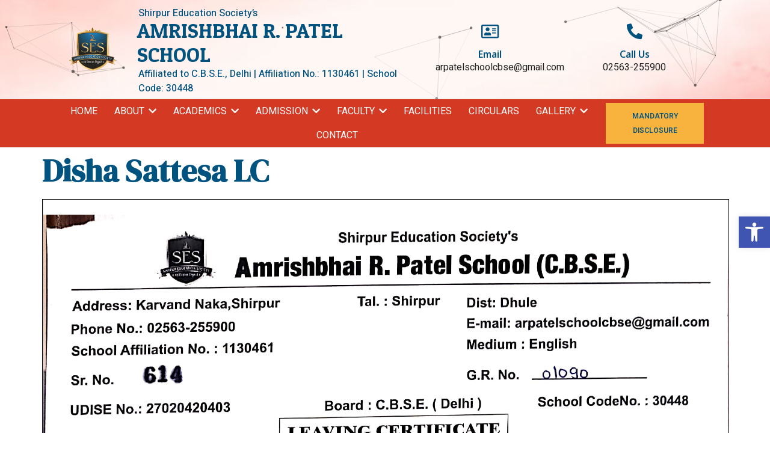

--- FILE ---
content_type: text/css
request_url: https://arpcbseschool.org/wp-content/uploads/elementor/css/post-11040.css?ver=1724661222
body_size: 1134
content:
.elementor-kit-11040{--e-global-color-primary:#00527F;--e-global-color-secondary:#0B28F1;--e-global-color-text:#232323;--e-global-color-accent:#D43923;--e-global-color-859c1da:#E7E7E7;--e-global-typography-primary-font-family:"DM Serif Display";--e-global-typography-primary-font-size:52px;--e-global-typography-primary-font-weight:600;--e-global-typography-primary-line-height:1.2em;--e-global-typography-secondary-font-family:"DM Serif Display";--e-global-typography-secondary-font-size:34px;--e-global-typography-secondary-font-weight:600;--e-global-typography-secondary-text-transform:capitalize;--e-global-typography-secondary-line-height:1.2em;--e-global-typography-text-font-family:"Heebo";--e-global-typography-text-font-size:16px;--e-global-typography-text-font-weight:400;--e-global-typography-text-line-height:1.5em;--e-global-typography-accent-font-family:"Heebo";--e-global-typography-accent-font-size:16px;--e-global-typography-accent-font-weight:500;--e-global-typography-accent-text-transform:uppercase;--e-global-typography-accent-line-height:1em;--e-global-typography-accent-letter-spacing:1.5px;--e-global-typography-b3af1d4-font-family:"DM Sans";--e-global-typography-b3af1d4-font-size:22px;--e-global-typography-b3af1d4-font-weight:600;--e-global-typography-b3af1d4-text-transform:capitalize;--e-global-typography-b3af1d4-line-height:1.2em;--e-global-typography-3a73b4f-font-family:"DM Serif Display";--e-global-typography-3a73b4f-font-size:18px;--e-global-typography-3a73b4f-font-weight:600;--e-global-typography-3a73b4f-text-transform:capitalize;--e-global-typography-3a73b4f-line-height:1.3em;--e-global-typography-14276b3-font-family:"Noto Sans";--e-global-typography-14276b3-font-size:16px;--e-global-typography-14276b3-font-weight:500;--e-global-typography-14276b3-text-transform:uppercase;--e-global-typography-14276b3-line-height:1em;--e-global-typography-14276b3-letter-spacing:1.5px;--e-global-typography-1b90c1a-font-family:"Noto Sans";--e-global-typography-1b90c1a-font-size:16px;--e-global-typography-1b90c1a-font-weight:600;--e-global-typography-1b90c1a-text-transform:capitalize;--e-global-typography-1b90c1a-line-height:1.3em;--e-global-typography-9feda6e-font-family:"Open Sans";--e-global-typography-9feda6e-font-size:14px;--e-global-typography-9feda6e-font-weight:600;--e-global-typography-9feda6e-text-transform:uppercase;--e-global-typography-9feda6e-letter-spacing:1.3px;--e-global-typography-523ca5f-font-family:"Work Sans";--e-global-typography-523ca5f-font-size:152px;--e-global-typography-523ca5f-font-weight:700;--e-global-typography-523ca5f-line-height:1em;color:var( --e-global-color-text );font-family:var( --e-global-typography-text-font-family ), Sans-serif;font-size:var( --e-global-typography-text-font-size );font-weight:var( --e-global-typography-text-font-weight );line-height:var( --e-global-typography-text-line-height );--e-page-transition-entrance-animation:e-page-transition-slide-out-up;--e-page-transition-exit-animation:e-page-transition-slide-in-down;--e-page-transition-animation-duration:1500ms;--e-preloader-animation-duration:1500ms;--e-preloader-delay:0ms;}.elementor-kit-11040 a{color:var( --e-global-color-secondary );}.elementor-kit-11040 a:hover{color:var( --e-global-color-primary );}.elementor-kit-11040 h1{color:var( --e-global-color-primary );font-family:var( --e-global-typography-primary-font-family ), Sans-serif;font-size:var( --e-global-typography-primary-font-size );font-weight:var( --e-global-typography-primary-font-weight );line-height:var( --e-global-typography-primary-line-height );}.elementor-kit-11040 h2{color:var( --e-global-color-primary );font-family:var( --e-global-typography-secondary-font-family ), Sans-serif;font-size:var( --e-global-typography-secondary-font-size );font-weight:var( --e-global-typography-secondary-font-weight );text-transform:var( --e-global-typography-secondary-text-transform );line-height:var( --e-global-typography-secondary-line-height );}.elementor-kit-11040 h3{color:var( --e-global-color-primary );font-family:var( --e-global-typography-b3af1d4-font-family ), Sans-serif;font-size:var( --e-global-typography-b3af1d4-font-size );font-weight:var( --e-global-typography-b3af1d4-font-weight );text-transform:var( --e-global-typography-b3af1d4-text-transform );line-height:var( --e-global-typography-b3af1d4-line-height );letter-spacing:var( --e-global-typography-b3af1d4-letter-spacing );word-spacing:var( --e-global-typography-b3af1d4-word-spacing );}.elementor-kit-11040 h4{color:var( --e-global-color-primary );font-family:var( --e-global-typography-3a73b4f-font-family ), Sans-serif;font-size:var( --e-global-typography-3a73b4f-font-size );font-weight:var( --e-global-typography-3a73b4f-font-weight );text-transform:var( --e-global-typography-3a73b4f-text-transform );line-height:var( --e-global-typography-3a73b4f-line-height );letter-spacing:var( --e-global-typography-3a73b4f-letter-spacing );word-spacing:var( --e-global-typography-3a73b4f-word-spacing );}.elementor-kit-11040 h5{color:var( --e-global-color-secondary );font-family:var( --e-global-typography-14276b3-font-family ), Sans-serif;font-size:var( --e-global-typography-14276b3-font-size );font-weight:var( --e-global-typography-14276b3-font-weight );text-transform:var( --e-global-typography-14276b3-text-transform );line-height:var( --e-global-typography-14276b3-line-height );letter-spacing:var( --e-global-typography-14276b3-letter-spacing );word-spacing:var( --e-global-typography-14276b3-word-spacing );}.elementor-kit-11040 h6{color:var( --e-global-color-primary );font-family:var( --e-global-typography-1b90c1a-font-family ), Sans-serif;font-size:var( --e-global-typography-1b90c1a-font-size );font-weight:var( --e-global-typography-1b90c1a-font-weight );text-transform:var( --e-global-typography-1b90c1a-text-transform );line-height:var( --e-global-typography-1b90c1a-line-height );letter-spacing:var( --e-global-typography-1b90c1a-letter-spacing );word-spacing:var( --e-global-typography-1b90c1a-word-spacing );}.elementor-kit-11040 button,.elementor-kit-11040 input[type="button"],.elementor-kit-11040 input[type="submit"],.elementor-kit-11040 .elementor-button{font-family:var( --e-global-typography-9feda6e-font-family ), Sans-serif;font-size:var( --e-global-typography-9feda6e-font-size );font-weight:var( --e-global-typography-9feda6e-font-weight );text-transform:var( --e-global-typography-9feda6e-text-transform );line-height:var( --e-global-typography-9feda6e-line-height );letter-spacing:var( --e-global-typography-9feda6e-letter-spacing );word-spacing:var( --e-global-typography-9feda6e-word-spacing );color:#FFFFFF;background-color:var( --e-global-color-secondary );border-style:solid;border-width:0px 0px 0px 0px;border-radius:0px 0px 0px 0px;padding:20px 40px 20px 40px;}.elementor-kit-11040 button:hover,.elementor-kit-11040 button:focus,.elementor-kit-11040 input[type="button"]:hover,.elementor-kit-11040 input[type="button"]:focus,.elementor-kit-11040 input[type="submit"]:hover,.elementor-kit-11040 input[type="submit"]:focus,.elementor-kit-11040 .elementor-button:hover,.elementor-kit-11040 .elementor-button:focus{color:#FFFFFF;background-color:var( --e-global-color-primary );}.elementor-kit-11040 label{color:var( --e-global-color-primary );font-family:"Inter", Sans-serif;font-size:16px;font-weight:500;line-height:2.3em;}.elementor-kit-11040 input:not([type="button"]):not([type="submit"]),.elementor-kit-11040 textarea,.elementor-kit-11040 .elementor-field-textual{font-family:var( --e-global-typography-text-font-family ), Sans-serif;font-size:var( --e-global-typography-text-font-size );font-weight:var( --e-global-typography-text-font-weight );line-height:var( --e-global-typography-text-line-height );color:var( --e-global-color-primary );border-style:solid;border-width:1px 1px 1px 1px;border-color:var( --e-global-color-859c1da );border-radius:0px 0px 0px 0px;}.elementor-section.elementor-section-boxed > .elementor-container{max-width:1200px;}.e-con{--container-max-width:1200px;}.elementor-widget:not(:last-child){margin-block-end:20px;}.elementor-element{--widgets-spacing:20px 20px;}{}h1.entry-title{display:var(--page-title-display);}.elementor-kit-11040 e-page-transition{background-color:var( --e-global-color-accent );}.site-header .site-branding{flex-direction:column;align-items:stretch;}.site-header{padding-inline-end:0px;padding-inline-start:0px;}.site-footer .site-branding{flex-direction:column;align-items:stretch;}@media(max-width:1024px){.elementor-kit-11040{--e-global-typography-primary-font-size:42px;font-size:var( --e-global-typography-text-font-size );line-height:var( --e-global-typography-text-line-height );}.elementor-kit-11040 h1{font-size:var( --e-global-typography-primary-font-size );line-height:var( --e-global-typography-primary-line-height );}.elementor-kit-11040 h2{font-size:var( --e-global-typography-secondary-font-size );line-height:var( --e-global-typography-secondary-line-height );}.elementor-kit-11040 h3{font-size:var( --e-global-typography-b3af1d4-font-size );line-height:var( --e-global-typography-b3af1d4-line-height );letter-spacing:var( --e-global-typography-b3af1d4-letter-spacing );word-spacing:var( --e-global-typography-b3af1d4-word-spacing );}.elementor-kit-11040 h4{font-size:var( --e-global-typography-3a73b4f-font-size );line-height:var( --e-global-typography-3a73b4f-line-height );letter-spacing:var( --e-global-typography-3a73b4f-letter-spacing );word-spacing:var( --e-global-typography-3a73b4f-word-spacing );}.elementor-kit-11040 h5{font-size:var( --e-global-typography-14276b3-font-size );line-height:var( --e-global-typography-14276b3-line-height );letter-spacing:var( --e-global-typography-14276b3-letter-spacing );word-spacing:var( --e-global-typography-14276b3-word-spacing );}.elementor-kit-11040 h6{font-size:var( --e-global-typography-1b90c1a-font-size );line-height:var( --e-global-typography-1b90c1a-line-height );letter-spacing:var( --e-global-typography-1b90c1a-letter-spacing );word-spacing:var( --e-global-typography-1b90c1a-word-spacing );}.elementor-kit-11040 button,.elementor-kit-11040 input[type="button"],.elementor-kit-11040 input[type="submit"],.elementor-kit-11040 .elementor-button{font-size:var( --e-global-typography-9feda6e-font-size );line-height:var( --e-global-typography-9feda6e-line-height );letter-spacing:var( --e-global-typography-9feda6e-letter-spacing );word-spacing:var( --e-global-typography-9feda6e-word-spacing );}.elementor-kit-11040 input:not([type="button"]):not([type="submit"]),.elementor-kit-11040 textarea,.elementor-kit-11040 .elementor-field-textual{font-size:var( --e-global-typography-text-font-size );line-height:var( --e-global-typography-text-line-height );}.elementor-section.elementor-section-boxed > .elementor-container{max-width:1024px;}.e-con{--container-max-width:1024px;}}@media(max-width:767px){.elementor-kit-11040{--e-global-typography-primary-font-size:32px;--e-global-typography-secondary-font-size:24px;--e-global-typography-text-font-size:14px;--e-global-typography-accent-font-size:14px;--e-global-typography-b3af1d4-font-size:18px;--e-global-typography-3a73b4f-font-size:16px;--e-global-typography-14276b3-font-size:14px;--e-global-typography-9feda6e-font-size:12px;--e-global-typography-523ca5f-font-size:96px;font-size:var( --e-global-typography-text-font-size );line-height:var( --e-global-typography-text-line-height );}.elementor-kit-11040 h1{font-size:var( --e-global-typography-primary-font-size );line-height:var( --e-global-typography-primary-line-height );}.elementor-kit-11040 h2{font-size:var( --e-global-typography-secondary-font-size );line-height:var( --e-global-typography-secondary-line-height );}.elementor-kit-11040 h3{font-size:var( --e-global-typography-b3af1d4-font-size );line-height:var( --e-global-typography-b3af1d4-line-height );letter-spacing:var( --e-global-typography-b3af1d4-letter-spacing );word-spacing:var( --e-global-typography-b3af1d4-word-spacing );}.elementor-kit-11040 h4{font-size:var( --e-global-typography-3a73b4f-font-size );line-height:var( --e-global-typography-3a73b4f-line-height );letter-spacing:var( --e-global-typography-3a73b4f-letter-spacing );word-spacing:var( --e-global-typography-3a73b4f-word-spacing );}.elementor-kit-11040 h5{font-size:var( --e-global-typography-14276b3-font-size );line-height:var( --e-global-typography-14276b3-line-height );letter-spacing:var( --e-global-typography-14276b3-letter-spacing );word-spacing:var( --e-global-typography-14276b3-word-spacing );}.elementor-kit-11040 h6{font-size:var( --e-global-typography-1b90c1a-font-size );line-height:var( --e-global-typography-1b90c1a-line-height );letter-spacing:var( --e-global-typography-1b90c1a-letter-spacing );word-spacing:var( --e-global-typography-1b90c1a-word-spacing );}.elementor-kit-11040 button,.elementor-kit-11040 input[type="button"],.elementor-kit-11040 input[type="submit"],.elementor-kit-11040 .elementor-button{font-size:var( --e-global-typography-9feda6e-font-size );line-height:var( --e-global-typography-9feda6e-line-height );letter-spacing:var( --e-global-typography-9feda6e-letter-spacing );word-spacing:var( --e-global-typography-9feda6e-word-spacing );}.elementor-kit-11040 input:not([type="button"]):not([type="submit"]),.elementor-kit-11040 textarea,.elementor-kit-11040 .elementor-field-textual{font-size:var( --e-global-typography-text-font-size );line-height:var( --e-global-typography-text-line-height );}.elementor-section.elementor-section-boxed > .elementor-container{max-width:767px;}.e-con{--container-max-width:767px;}}

--- FILE ---
content_type: text/css
request_url: https://arpcbseschool.org/wp-content/uploads/elementor/css/post-10939.css?ver=1724663370
body_size: 2182
content:
.elementor-10939 .elementor-element.elementor-element-6c7ddaf3 > .elementor-container > .elementor-column > .elementor-widget-wrap{align-content:center;align-items:center;}.elementor-10939 .elementor-element.elementor-element-6c7ddaf3:not(.elementor-motion-effects-element-type-background), .elementor-10939 .elementor-element.elementor-element-6c7ddaf3 > .elementor-motion-effects-container > .elementor-motion-effects-layer{background-color:#FFFFFF;background-image:url("https://arpcbseschool.org/wp-content/uploads/header-bg.jpg");background-position:center center;background-repeat:no-repeat;background-size:cover;}.elementor-10939 .elementor-element.elementor-element-6c7ddaf3{border-style:solid;border-width:0px 0px 1px 0px;border-color:#EAEAEA;box-shadow:0px 0px 10px 0px rgba(0,0,0,0.5);transition:background 0.3s, border 0.3s, border-radius 0.3s, box-shadow 0.3s;padding:10px 100px 10px 100px;}.elementor-10939 .elementor-element.elementor-element-6c7ddaf3 > .elementor-background-overlay{transition:background 0.3s, border-radius 0.3s, opacity 0.3s;}.elementor-10939 .elementor-element.elementor-element-40f8794c > .elementor-element-populated{border-style:none;transition:background 0.3s, border 0.3s, border-radius 0.3s, box-shadow 0.3s;}.elementor-10939 .elementor-element.elementor-element-40f8794c > .elementor-element-populated > .elementor-background-overlay{transition:background 0.3s, border-radius 0.3s, opacity 0.3s;}.elementor-10939 .elementor-element.elementor-element-7b247f1b{text-align:center;}.elementor-10939 .elementor-element.elementor-element-7b247f1b img{width:75%;}.elementor-10939 .elementor-element.elementor-element-9d4db7a > .elementor-element-populated{margin:0px 0px 0px 0px;--e-column-margin-right:0px;--e-column-margin-left:0px;}.elementor-10939 .elementor-element.elementor-element-5330b0e{color:var( --e-global-color-primary );font-weight:500;}.elementor-10939 .elementor-element.elementor-element-5330b0e > .elementor-widget-container{margin:0px 0px -20px 22px;}.elementor-10939 .elementor-element.elementor-element-3ee0299 .elementor-heading-title{font-family:"Patua One", Sans-serif;font-weight:500;text-transform:uppercase;}.elementor-10939 .elementor-element.elementor-element-3ee0299 > .elementor-widget-container{margin:-17px 0px 0px 20px;}.elementor-10939 .elementor-element.elementor-element-edaeac8{color:var( --e-global-color-primary );font-weight:500;}.elementor-10939 .elementor-element.elementor-element-edaeac8 > .elementor-widget-container{margin:-20px 0px -20px 22px;}.elementor-10939 .elementor-element.elementor-element-2ebb93ef.elementor-column > .elementor-widget-wrap{justify-content:flex-end;}.elementor-10939 .elementor-element.elementor-element-2ebb93ef > .elementor-element-populated{padding:0px 0px 0px 0px;}.elementor-10939 .elementor-element.elementor-element-4582822{--display:grid;--e-con-grid-template-columns:repeat(2, 1fr);--e-con-grid-template-rows:repeat(1, 1fr);--grid-auto-flow:row;--background-transition:0.3s;}.elementor-10939 .elementor-element.elementor-element-0ace97c{--icon-box-icon-margin:0px;width:auto;max-width:auto;}.elementor-10939 .elementor-element.elementor-element-0ace97c .elementor-icon-box-title{margin-bottom:0px;color:var( --e-global-color-primary );}.elementor-10939 .elementor-element.elementor-element-0ace97c.elementor-view-stacked .elementor-icon{background-color:var( --e-global-color-primary );fill:#FFA10000;color:#FFA10000;}.elementor-10939 .elementor-element.elementor-element-0ace97c.elementor-view-framed .elementor-icon, .elementor-10939 .elementor-element.elementor-element-0ace97c.elementor-view-default .elementor-icon{fill:var( --e-global-color-primary );color:var( --e-global-color-primary );border-color:var( --e-global-color-primary );}.elementor-10939 .elementor-element.elementor-element-0ace97c.elementor-view-framed .elementor-icon{background-color:#FFA10000;}.elementor-10939 .elementor-element.elementor-element-0ace97c .elementor-icon{font-size:26px;padding:0px;border-width:0px 0px 0px 0px;border-radius:0px 0px 0px 0px;}.elementor-10939 .elementor-element.elementor-element-0ace97c .elementor-icon-box-title, .elementor-10939 .elementor-element.elementor-element-0ace97c .elementor-icon-box-title a{font-family:var( --e-global-typography-1b90c1a-font-family ), Sans-serif;font-size:var( --e-global-typography-1b90c1a-font-size );font-weight:var( --e-global-typography-1b90c1a-font-weight );text-transform:var( --e-global-typography-1b90c1a-text-transform );line-height:var( --e-global-typography-1b90c1a-line-height );letter-spacing:var( --e-global-typography-1b90c1a-letter-spacing );word-spacing:var( --e-global-typography-1b90c1a-word-spacing );}.elementor-10939 .elementor-element.elementor-element-0ace97c .elementor-icon-box-description{color:var( --e-global-color-text );font-family:var( --e-global-typography-text-font-family ), Sans-serif;font-size:var( --e-global-typography-text-font-size );font-weight:var( --e-global-typography-text-font-weight );line-height:var( --e-global-typography-text-line-height );}.elementor-10939 .elementor-element.elementor-element-0ace97c > .elementor-widget-container{padding:0px 20px 0px 20px;border-style:none;}.elementor-10939 .elementor-element.elementor-element-a79774c{--icon-box-icon-margin:0px;width:auto;max-width:auto;}.elementor-10939 .elementor-element.elementor-element-a79774c .elementor-icon-box-title{margin-bottom:0px;color:var( --e-global-color-primary );}.elementor-10939 .elementor-element.elementor-element-a79774c.elementor-view-stacked .elementor-icon{background-color:var( --e-global-color-primary );fill:#FFA10000;color:#FFA10000;}.elementor-10939 .elementor-element.elementor-element-a79774c.elementor-view-framed .elementor-icon, .elementor-10939 .elementor-element.elementor-element-a79774c.elementor-view-default .elementor-icon{fill:var( --e-global-color-primary );color:var( --e-global-color-primary );border-color:var( --e-global-color-primary );}.elementor-10939 .elementor-element.elementor-element-a79774c.elementor-view-framed .elementor-icon{background-color:#FFA10000;}.elementor-10939 .elementor-element.elementor-element-a79774c .elementor-icon{font-size:26px;padding:0px;border-width:0px 0px 0px 0px;border-radius:0px 0px 0px 0px;}.elementor-10939 .elementor-element.elementor-element-a79774c .elementor-icon-box-title, .elementor-10939 .elementor-element.elementor-element-a79774c .elementor-icon-box-title a{font-family:var( --e-global-typography-1b90c1a-font-family ), Sans-serif;font-size:var( --e-global-typography-1b90c1a-font-size );font-weight:var( --e-global-typography-1b90c1a-font-weight );text-transform:var( --e-global-typography-1b90c1a-text-transform );line-height:var( --e-global-typography-1b90c1a-line-height );letter-spacing:var( --e-global-typography-1b90c1a-letter-spacing );word-spacing:var( --e-global-typography-1b90c1a-word-spacing );}.elementor-10939 .elementor-element.elementor-element-a79774c .elementor-icon-box-description{color:var( --e-global-color-text );font-family:var( --e-global-typography-text-font-family ), Sans-serif;font-size:var( --e-global-typography-text-font-size );font-weight:var( --e-global-typography-text-font-weight );line-height:var( --e-global-typography-text-line-height );}.elementor-10939 .elementor-element.elementor-element-a79774c > .elementor-widget-container{padding:0px 20px 0px 20px;border-style:none;}.elementor-10939 .elementor-element.elementor-element-1338b179 > .elementor-container{max-width:1200px;}.elementor-10939 .elementor-element.elementor-element-1338b179 > .elementor-container > .elementor-column > .elementor-widget-wrap{align-content:center;align-items:center;}.elementor-10939 .elementor-element.elementor-element-1338b179:not(.elementor-motion-effects-element-type-background), .elementor-10939 .elementor-element.elementor-element-1338b179 > .elementor-motion-effects-container > .elementor-motion-effects-layer{background-color:var( --e-global-color-accent );}.elementor-10939 .elementor-element.elementor-element-1338b179{transition:background 0.3s, border 0.3s, border-radius 0.3s, box-shadow 0.3s;margin-top:0px;margin-bottom:0px;padding:0px 100px 0px 100px;z-index:99;}.elementor-10939 .elementor-element.elementor-element-1338b179 > .elementor-background-overlay{transition:background 0.3s, border-radius 0.3s, opacity 0.3s;}.elementor-10939 .elementor-element.elementor-element-6de53755 > .elementor-element-populated{padding:0px 0px 0px 0px;}.elementor-10939 .elementor-element.elementor-element-5c7b48a .wpr-menu-item.wpr-pointer-item{transition-duration:0.2s;}.elementor-10939 .elementor-element.elementor-element-5c7b48a .wpr-menu-item.wpr-pointer-item .wpr-mega-menu-icon{transition-duration:0.2s;}.elementor-10939 .elementor-element.elementor-element-5c7b48a .wpr-menu-item.wpr-pointer-item:before{transition-duration:0.2s;}.elementor-10939 .elementor-element.elementor-element-5c7b48a .wpr-menu-item.wpr-pointer-item:after{transition-duration:0.2s;}.elementor-10939 .elementor-element.elementor-element-5c7b48a .wpr-mobile-toggle-wrap{text-align:center;}.elementor-10939 .elementor-element.elementor-element-5c7b48a .wpr-nav-menu .wpr-menu-item,
					 .elementor-10939 .elementor-element.elementor-element-5c7b48a .wpr-nav-menu > .menu-item-has-children > .wpr-sub-icon{color:#FFFFFF;}.elementor-10939 .elementor-element.elementor-element-5c7b48a .wpr-nav-menu .wpr-mega-menu-icon{color:#FFFFFF;font-size:16px;margin-right:5px;}.elementor-10939 .elementor-element.elementor-element-5c7b48a .wpr-menu-item,.elementor-10939 .elementor-element.elementor-element-5c7b48a .wpr-mobile-menu-item,.elementor-10939 .elementor-element.elementor-element-5c7b48a .wpr-mobile-sub-menu-item,.elementor-10939 .elementor-element.elementor-element-5c7b48a .wpr-mobile-toggle-text, .wpr-menu-offcanvas-back h3{text-transform:uppercase;}.elementor-10939 .elementor-element.elementor-element-5c7b48a .wpr-nav-menu .wpr-menu-item:hover,
					.elementor-10939 .elementor-element.elementor-element-5c7b48a .wpr-nav-menu .wpr-menu-item:hover .wpr-mega-menu-icon,
					.elementor-10939 .elementor-element.elementor-element-5c7b48a .wpr-nav-menu .wpr-menu-item.wpr-active-menu-item .wpr-mega-menu-icon,
					 .elementor-10939 .elementor-element.elementor-element-5c7b48a .wpr-nav-menu > .menu-item-has-children:hover > .wpr-sub-icon,
					 .elementor-10939 .elementor-element.elementor-element-5c7b48a .wpr-nav-menu .wpr-menu-item.wpr-active-menu-item,
					 .elementor-10939 .elementor-element.elementor-element-5c7b48a .wpr-nav-menu > .menu-item-has-children.current_page_item > .wpr-sub-icon{color:#FFE56E;}.elementor-10939 .elementor-element.elementor-element-5c7b48a.wpr-pointer-line-fx .wpr-menu-item:before,
					 .elementor-10939 .elementor-element.elementor-element-5c7b48a.wpr-pointer-line-fx .wpr-menu-item:after{background-color:#FFE56E;}.elementor-10939 .elementor-element.elementor-element-5c7b48a.wpr-pointer-border-fx .wpr-menu-item:before{border-color:#FFE56E;border-width:1px;}.elementor-10939 .elementor-element.elementor-element-5c7b48a.wpr-pointer-background-fx .wpr-menu-item:before{background-color:#FFE56E;}.elementor-10939 .elementor-element.elementor-element-5c7b48a .menu-item-has-children .wpr-sub-icon{font-size:15px;}.elementor-10939 .elementor-element.elementor-element-5c7b48a.wpr-pointer-underline .wpr-menu-item:after,
					 .elementor-10939 .elementor-element.elementor-element-5c7b48a.wpr-pointer-overline .wpr-menu-item:before,
					 .elementor-10939 .elementor-element.elementor-element-5c7b48a.wpr-pointer-double-line .wpr-menu-item:before,
					 .elementor-10939 .elementor-element.elementor-element-5c7b48a.wpr-pointer-double-line .wpr-menu-item:after{height:1px;}.elementor-10939 .elementor-element.elementor-element-5c7b48a:not(.wpr-pointer-border-fx) .wpr-menu-item.wpr-pointer-item:before{transform:translateY(-12px);}.elementor-10939 .elementor-element.elementor-element-5c7b48a:not(.wpr-pointer-border-fx) .wpr-menu-item.wpr-pointer-item:after{transform:translateY(12px);}.elementor-10939 .elementor-element.elementor-element-5c7b48a .wpr-nav-menu .wpr-menu-item{padding-left:0px;padding-right:0px;padding-top:12px;padding-bottom:12px;}.elementor-10939 .elementor-element.elementor-element-5c7b48a .wpr-nav-menu > .menu-item{margin-left:14px;margin-right:14px;}.elementor-10939 .elementor-element.elementor-element-5c7b48a .wpr-nav-menu-vertical .wpr-nav-menu > li > .wpr-sub-menu{margin-left:14px;transform:translateX(0px);}.elementor-10939 .elementor-element.elementor-element-5c7b48a .wpr-nav-menu-vertical .wpr-nav-menu > li > .wpr-sub-mega-menu{margin-left:14px;transform:translateX(0px);}.elementor-10939 .elementor-element.elementor-element-5c7b48a.wpr-main-menu-align-left .wpr-nav-menu-vertical .wpr-nav-menu > li > .wpr-sub-icon{right:14px;}.elementor-10939 .elementor-element.elementor-element-5c7b48a.wpr-main-menu-align-right .wpr-nav-menu-vertical .wpr-nav-menu > li > .wpr-sub-icon{left:14px;}.elementor-10939 .elementor-element.elementor-element-5c7b48a .wpr-nav-menu-horizontal .wpr-nav-menu .wpr-sub-mega-menu{transform:translateY(0px);}.elementor-10939 .elementor-element.elementor-element-5c7b48a.wpr-main-menu-align-center .wpr-nav-menu-horizontal .wpr-mega-menu-pos-default.wpr-mega-menu-width-custom .wpr-sub-mega-menu{transform:translate(-50%, 0px);}.elementor-10939 .elementor-element.elementor-element-5c7b48a .wpr-nav-menu-horizontal .wpr-nav-menu > li > .wpr-sub-menu{transform:translateY(0px);}.elementor-10939 .elementor-element.elementor-element-5c7b48a .wpr-nav-menu .wpr-mega-menu-badge{top:-5px;padding:3px 5px 2px 5px;border-radius:0px 0px 0px 0px;}.elementor-10939 .elementor-element.elementor-element-5c7b48a .wpr-nav-menu-horizontal .wpr-mega-menu-badge{right:15px;}.elementor-10939 .elementor-element.elementor-element-5c7b48a .wpr-nav-menu-vertical .wpr-mega-menu-badge{margin-left:15px;}.elementor-10939 .elementor-element.elementor-element-5c7b48a .wpr-sub-mega-menu{background-color:#ffffff;border-style:solid;border-width:1px 1px 1px 1px;border-color:#828282;border-radius:15px;}.elementor-10939 .elementor-element.elementor-element-5c7b48a .wpr-sub-menu .wpr-sub-menu-item,
					 .elementor-10939 .elementor-element.elementor-element-5c7b48a .wpr-sub-menu > .menu-item-has-children .wpr-sub-icon{color:#333333;}.elementor-10939 .elementor-element.elementor-element-5c7b48a .wpr-sub-menu .wpr-sub-menu-item{background-color:#ffffff;padding-left:15px;padding-right:15px;padding-top:13px;padding-bottom:13px;}.elementor-10939 .elementor-element.elementor-element-5c7b48a .wpr-sub-menu .wpr-sub-menu-item:hover,
					 .elementor-10939 .elementor-element.elementor-element-5c7b48a .wpr-sub-menu > .menu-item-has-children .wpr-sub-menu-item:hover .wpr-sub-icon,
					 .elementor-10939 .elementor-element.elementor-element-5c7b48a .wpr-sub-menu .wpr-sub-menu-item.wpr-active-menu-item,
					 .elementor-10939 .elementor-element.elementor-element-5c7b48a .wpr-sub-menu .wpr-sub-menu-item.wpr-active-menu-item .wpr-sub-icon,
					 .elementor-10939 .elementor-element.elementor-element-5c7b48a .wpr-sub-menu > .menu-item-has-children.current_page_item .wpr-sub-icon{color:#ffffff;}.elementor-10939 .elementor-element.elementor-element-5c7b48a .wpr-sub-menu .wpr-sub-menu-item:hover,
					 .elementor-10939 .elementor-element.elementor-element-5c7b48a .wpr-sub-menu .wpr-sub-menu-item.wpr-active-menu-item{background-color:#605BE5;}.elementor-10939 .elementor-element.elementor-element-5c7b48a .wpr-sub-menu .wpr-sub-icon{right:15px;}.elementor-10939 .elementor-element.elementor-element-5c7b48a.wpr-main-menu-align-right .wpr-nav-menu-vertical .wpr-sub-menu .wpr-sub-icon{left:15px;}.elementor-10939 .elementor-element.elementor-element-5c7b48a.wpr-sub-divider-yes .wpr-sub-menu li:not(:last-child){border-bottom-color:#e8e8e8;border-bottom-width:1px;}.elementor-10939 .elementor-element.elementor-element-5c7b48a .wpr-sub-menu{border-style:solid;border-width:1px 1px 1px 1px;border-color:#E8E8E8;}.elementor-10939 .elementor-element.elementor-element-5c7b48a .wpr-mobile-toggle{border-color:#FFFFFF;background-color:#323232;width:50px;border-width:0px;}.elementor-10939 .elementor-element.elementor-element-5c7b48a .wpr-mobile-toggle-text{color:#FFFFFF;}.elementor-10939 .elementor-element.elementor-element-5c7b48a .wpr-mobile-toggle-line{background-color:#FFFFFF;height:4px;margin-bottom:6px;}.elementor-10939 .elementor-element.elementor-element-5c7b48a .wpr-mobile-toggle:hover{border-color:#605BE5;}.elementor-10939 .elementor-element.elementor-element-5c7b48a .wpr-mobile-toggle:hover .wpr-mobile-toggle-text{color:#605BE5;}.elementor-10939 .elementor-element.elementor-element-5c7b48a .wpr-mobile-toggle:hover .wpr-mobile-toggle-line{background-color:#605BE5;}.elementor-10939 .elementor-element.elementor-element-5c7b48a .wpr-mobile-menu-item,
					.elementor-10939 .elementor-element.elementor-element-5c7b48a .wpr-mobile-sub-menu-item,
					.elementor-10939 .elementor-element.elementor-element-5c7b48a .menu-item-has-children > .wpr-mobile-menu-item:after{color:#333333;}.elementor-10939 .elementor-element.elementor-element-5c7b48a .wpr-mobile-nav-menu > li,
					 .elementor-10939 .elementor-element.elementor-element-5c7b48a .wpr-mobile-sub-menu li{background-color:#ffffff;}.elementor-10939 .elementor-element.elementor-element-5c7b48a .wpr-mobile-nav-menu li a:hover,
					 .elementor-10939 .elementor-element.elementor-element-5c7b48a .wpr-mobile-nav-menu .menu-item-has-children > a:hover:after,
					 .elementor-10939 .elementor-element.elementor-element-5c7b48a .wpr-mobile-nav-menu li a.wpr-active-menu-item,
					 .elementor-10939 .elementor-element.elementor-element-5c7b48a .wpr-mobile-nav-menu .menu-item-has-children.current_page_item > a:hover:after{color:#ffffff;}.elementor-10939 .elementor-element.elementor-element-5c7b48a .wpr-mobile-menu-item:hover,
					.elementor-10939 .elementor-element.elementor-element-5c7b48a .wpr-mobile-sub-menu-item:hover,
					.elementor-10939 .elementor-element.elementor-element-5c7b48a .wpr-mobile-sub-menu-item.wpr-active-menu-item,
					.elementor-10939 .elementor-element.elementor-element-5c7b48a .wpr-mobile-menu-item.wpr-active-menu-item{background-color:#605BE5;}.elementor-10939 .elementor-element.elementor-element-5c7b48a .wpr-mobile-menu-item{padding-left:10px;padding-right:10px;}.elementor-10939 .elementor-element.elementor-element-5c7b48a .wpr-mobile-mega-menu > li > a > .wpr-mobile-sub-icon{padding:10px;}.elementor-10939 .elementor-element.elementor-element-5c7b48a .wpr-mobile-nav-menu .wpr-mobile-menu-item{padding-top:10px;padding-bottom:10px;}.elementor-10939 .elementor-element.elementor-element-5c7b48a.wpr-mobile-divider-yes .wpr-mobile-menu-item{border-bottom-color:#e8e8e8;border-bottom-width:1px;}.elementor-10939 .elementor-element.elementor-element-5c7b48a .wpr-mobile-mega-menu .wpr-mobile-sub-icon{font-size:14px;}.elementor-10939 .elementor-element.elementor-element-5c7b48a .wpr-mobile-nav-menu .wpr-mobile-sub-menu-item{font-size:12px;padding-left:10px;padding-right:10px;padding-top:5px;padding-bottom:5px;}.elementor-10939 .elementor-element.elementor-element-5c7b48a .wpr-menu-offcanvas-back{padding-left:10px;padding-right:10px;}.elementor-10939 .elementor-element.elementor-element-5c7b48a.wpr-mobile-menu-display-dropdown .wpr-mobile-nav-menu{margin-top:10px;}.elementor-10939 .elementor-element.elementor-element-5c7b48a{z-index:999;}.elementor-10939 .elementor-element.elementor-element-240f816b.elementor-column > .elementor-widget-wrap{justify-content:flex-end;}.elementor-10939 .elementor-element.elementor-element-240f816b > .elementor-element-populated{padding:0px 10px 0px 0px;}.elementor-10939 .elementor-element.elementor-element-2147c599 .elementor-button{font-family:"Heebo", Sans-serif;font-size:12px;font-weight:600;text-transform:uppercase;letter-spacing:0px;fill:var( --e-global-color-primary );color:var( --e-global-color-primary );background-color:#F7B33D;border-radius:0px 0px 0px 0px;padding:10px 15px 10px 15px;}.elementor-10939 .elementor-element.elementor-element-2147c599 .elementor-button:hover, .elementor-10939 .elementor-element.elementor-element-2147c599 .elementor-button:focus{color:#FFFFFF;background-color:var( --e-global-color-primary );}.elementor-10939 .elementor-element.elementor-element-2147c599 .elementor-button:hover svg, .elementor-10939 .elementor-element.elementor-element-2147c599 .elementor-button:focus svg{fill:#FFFFFF;}.elementor-10939 .elementor-element.elementor-element-2147c599 > .elementor-widget-container{padding:0px 0px 0px 0px;}.elementor-10939 .elementor-element.elementor-element-2147c599{width:auto;max-width:auto;}@media(max-width:1024px){.elementor-10939 .elementor-element.elementor-element-6c7ddaf3{padding:0px 20px 0px 0px;}.elementor-10939 .elementor-element.elementor-element-4582822{--grid-auto-flow:row;}.elementor-10939 .elementor-element.elementor-element-0ace97c .elementor-icon-box-title, .elementor-10939 .elementor-element.elementor-element-0ace97c .elementor-icon-box-title a{font-size:var( --e-global-typography-1b90c1a-font-size );line-height:var( --e-global-typography-1b90c1a-line-height );letter-spacing:var( --e-global-typography-1b90c1a-letter-spacing );word-spacing:var( --e-global-typography-1b90c1a-word-spacing );}.elementor-10939 .elementor-element.elementor-element-0ace97c .elementor-icon-box-description{font-size:var( --e-global-typography-text-font-size );line-height:var( --e-global-typography-text-line-height );}.elementor-10939 .elementor-element.elementor-element-0ace97c > .elementor-widget-container{padding:0px 0px 0px 30px;}.elementor-10939 .elementor-element.elementor-element-a79774c .elementor-icon-box-title, .elementor-10939 .elementor-element.elementor-element-a79774c .elementor-icon-box-title a{font-size:var( --e-global-typography-1b90c1a-font-size );line-height:var( --e-global-typography-1b90c1a-line-height );letter-spacing:var( --e-global-typography-1b90c1a-letter-spacing );word-spacing:var( --e-global-typography-1b90c1a-word-spacing );}.elementor-10939 .elementor-element.elementor-element-a79774c .elementor-icon-box-description{font-size:var( --e-global-typography-text-font-size );line-height:var( --e-global-typography-text-line-height );}.elementor-10939 .elementor-element.elementor-element-a79774c > .elementor-widget-container{padding:0px 0px 0px 30px;}.elementor-10939 .elementor-element.elementor-element-1338b179{margin-top:0px;margin-bottom:0px;padding:20px 20px 20px 20px;z-index:4;}.elementor-10939 .elementor-element.elementor-element-6de53755 > .elementor-element-populated{padding:0px 20px 0px 0px;}.elementor-10939 .elementor-element.elementor-element-240f816b > .elementor-element-populated{padding:0px 0px 0px 0px;}}@media(max-width:767px){.elementor-10939 .elementor-element.elementor-element-6c7ddaf3{padding:0px 0px 0px 0px;}.elementor-10939 .elementor-element.elementor-element-7b247f1b{text-align:center;}.elementor-10939 .elementor-element.elementor-element-7b247f1b img{width:50%;}.elementor-10939 .elementor-element.elementor-element-4582822{--e-con-grid-template-columns:repeat(1, 1fr);--grid-auto-flow:row;}.elementor-10939 .elementor-element.elementor-element-0ace97c .elementor-icon-box-title, .elementor-10939 .elementor-element.elementor-element-0ace97c .elementor-icon-box-title a{font-size:var( --e-global-typography-1b90c1a-font-size );line-height:var( --e-global-typography-1b90c1a-line-height );letter-spacing:var( --e-global-typography-1b90c1a-letter-spacing );word-spacing:var( --e-global-typography-1b90c1a-word-spacing );}.elementor-10939 .elementor-element.elementor-element-0ace97c .elementor-icon-box-description{font-size:var( --e-global-typography-text-font-size );line-height:var( --e-global-typography-text-line-height );}.elementor-10939 .elementor-element.elementor-element-a79774c .elementor-icon-box-title, .elementor-10939 .elementor-element.elementor-element-a79774c .elementor-icon-box-title a{font-size:var( --e-global-typography-1b90c1a-font-size );line-height:var( --e-global-typography-1b90c1a-line-height );letter-spacing:var( --e-global-typography-1b90c1a-letter-spacing );word-spacing:var( --e-global-typography-1b90c1a-word-spacing );}.elementor-10939 .elementor-element.elementor-element-a79774c .elementor-icon-box-description{font-size:var( --e-global-typography-text-font-size );line-height:var( --e-global-typography-text-line-height );}.elementor-10939 .elementor-element.elementor-element-1338b179{padding:20px 20px 20px 20px;}.elementor-10939 .elementor-element.elementor-element-6de53755{width:100%;}.elementor-10939 .elementor-element.elementor-element-6de53755 > .elementor-element-populated{padding:0px 0px 0px 0px;}.elementor-10939 .elementor-element.elementor-element-240f816b{width:100%;}.elementor-10939 .elementor-element.elementor-element-240f816b.elementor-column > .elementor-widget-wrap{justify-content:center;}}@media(min-width:768px){.elementor-10939 .elementor-element.elementor-element-40f8794c{width:10%;}.elementor-10939 .elementor-element.elementor-element-9d4db7a{width:45%;}.elementor-10939 .elementor-element.elementor-element-2ebb93ef{width:44.555%;}.elementor-10939 .elementor-element.elementor-element-6de53755{width:84%;}.elementor-10939 .elementor-element.elementor-element-240f816b{width:16%;}}@media(max-width:1024px) and (min-width:768px){.elementor-10939 .elementor-element.elementor-element-40f8794c{width:30%;}.elementor-10939 .elementor-element.elementor-element-2ebb93ef{width:70%;}.elementor-10939 .elementor-element.elementor-element-6de53755{width:20%;}.elementor-10939 .elementor-element.elementor-element-240f816b{width:80%;}}

--- FILE ---
content_type: text/css
request_url: https://arpcbseschool.org/wp-content/uploads/elementor/css/post-10957.css?ver=1738575172
body_size: 1420
content:
.elementor-10957 .elementor-element.elementor-element-c66e8a9{--display:flex;--flex-direction:column;--container-widget-width:100%;--container-widget-height:initial;--container-widget-flex-grow:0;--container-widget-align-self:initial;--flex-wrap-mobile:wrap;--background-transition:0.3s;--overlay-opacity:0.5;--margin-top:0px;--margin-bottom:0px;--margin-left:0px;--margin-right:0px;--padding-top:0px;--padding-bottom:0px;--padding-left:0px;--padding-right:0px;--z-index:99;}.elementor-10957 .elementor-element.elementor-element-c66e8a9::before, .elementor-10957 .elementor-element.elementor-element-c66e8a9 > .elementor-background-video-container::before, .elementor-10957 .elementor-element.elementor-element-c66e8a9 > .e-con-inner > .elementor-background-video-container::before, .elementor-10957 .elementor-element.elementor-element-c66e8a9 > .elementor-background-slideshow::before, .elementor-10957 .elementor-element.elementor-element-c66e8a9 > .e-con-inner > .elementor-background-slideshow::before, .elementor-10957 .elementor-element.elementor-element-c66e8a9 > .elementor-motion-effects-container > .elementor-motion-effects-layer::before{--background-overlay:'';}.elementor-10957 .elementor-element.elementor-element-c66e8a9, .elementor-10957 .elementor-element.elementor-element-c66e8a9::before{--border-transition:0.3s;}.elementor-10957 .elementor-element.elementor-element-3375131{--display:flex;--flex-direction:row;--container-widget-width:initial;--container-widget-height:100%;--container-widget-flex-grow:1;--container-widget-align-self:stretch;--flex-wrap-mobile:wrap;--background-transition:0.3s;--overlay-opacity:0.5;--padding-top:40px;--padding-bottom:40px;--padding-left:20px;--padding-right:20px;}.elementor-10957 .elementor-element.elementor-element-3375131:not(.elementor-motion-effects-element-type-background), .elementor-10957 .elementor-element.elementor-element-3375131 > .elementor-motion-effects-container > .elementor-motion-effects-layer{background-color:var( --e-global-color-text );}.elementor-10957 .elementor-element.elementor-element-3375131::before, .elementor-10957 .elementor-element.elementor-element-3375131 > .elementor-background-video-container::before, .elementor-10957 .elementor-element.elementor-element-3375131 > .e-con-inner > .elementor-background-video-container::before, .elementor-10957 .elementor-element.elementor-element-3375131 > .elementor-background-slideshow::before, .elementor-10957 .elementor-element.elementor-element-3375131 > .e-con-inner > .elementor-background-slideshow::before, .elementor-10957 .elementor-element.elementor-element-3375131 > .elementor-motion-effects-container > .elementor-motion-effects-layer::before{--background-overlay:'';background-image:url("https://arpcbseschool.org/wp-content/uploads/bgbgbg1.png");}.elementor-10957 .elementor-element.elementor-element-3375131, .elementor-10957 .elementor-element.elementor-element-3375131::before{--border-transition:0.3s;}.elementor-10957 .elementor-element.elementor-element-c0c9da2{--display:flex;--justify-content:center;--background-transition:0.3s;}.elementor-10957 .elementor-element.elementor-element-c0c9da2.e-con{--flex-grow:0;--flex-shrink:0;}.elementor-10957 .elementor-element.elementor-element-c888151{font-size:36px;line-height:40px;}.elementor-10957 .elementor-element.elementor-element-951ccf8{--display:flex;--background-transition:0.3s;}.elementor-10957 .elementor-element.elementor-element-a61356b .elementor-button-content-wrapper{flex-direction:row-reverse;}.elementor-10957 .elementor-element.elementor-element-a61356b .elementor-button{background-color:#131313;border-style:solid;border-width:1px 1px 1px 1px;}.elementor-10957 .elementor-element.elementor-element-54c1a8e{--display:flex;--flex-direction:column;--container-widget-width:100%;--container-widget-height:initial;--container-widget-flex-grow:0;--container-widget-align-self:initial;--flex-wrap-mobile:wrap;--background-transition:0.3s;--overlay-opacity:0.5;--margin-top:-100px;--margin-bottom:0px;--margin-left:0px;--margin-right:0px;--padding-top:150px;--padding-bottom:80px;--padding-left:0px;--padding-right:0px;}.elementor-10957 .elementor-element.elementor-element-54c1a8e:not(.elementor-motion-effects-element-type-background), .elementor-10957 .elementor-element.elementor-element-54c1a8e > .elementor-motion-effects-container > .elementor-motion-effects-layer{background-color:#1F1F1F;}.elementor-10957 .elementor-element.elementor-element-54c1a8e::before, .elementor-10957 .elementor-element.elementor-element-54c1a8e > .elementor-background-video-container::before, .elementor-10957 .elementor-element.elementor-element-54c1a8e > .e-con-inner > .elementor-background-video-container::before, .elementor-10957 .elementor-element.elementor-element-54c1a8e > .elementor-background-slideshow::before, .elementor-10957 .elementor-element.elementor-element-54c1a8e > .e-con-inner > .elementor-background-slideshow::before, .elementor-10957 .elementor-element.elementor-element-54c1a8e > .elementor-motion-effects-container > .elementor-motion-effects-layer::before{--background-overlay:'';background-image:url("https://arpcbseschool.org/wp-content/uploads/wod.png");background-position:center center;background-repeat:no-repeat;background-size:cover;}.elementor-10957 .elementor-element.elementor-element-54c1a8e, .elementor-10957 .elementor-element.elementor-element-54c1a8e::before{--border-transition:0.3s;}.elementor-10957 .elementor-element.elementor-element-59e3cb0{--display:flex;--flex-direction:row;--container-widget-width:initial;--container-widget-height:100%;--container-widget-flex-grow:1;--container-widget-align-self:stretch;--flex-wrap-mobile:wrap;--background-transition:0.3s;}.elementor-10957 .elementor-element.elementor-element-74c71f8{--display:flex;--justify-content:space-around;--background-transition:0.3s;}.elementor-10957 .elementor-element.elementor-element-74c71f8.e-con{--flex-grow:0;--flex-shrink:0;}.elementor-10957 .elementor-element.elementor-element-e4e63cf.elementor-position-right .elementor-image-box-img{margin-left:0px;}.elementor-10957 .elementor-element.elementor-element-e4e63cf.elementor-position-left .elementor-image-box-img{margin-right:0px;}.elementor-10957 .elementor-element.elementor-element-e4e63cf.elementor-position-top .elementor-image-box-img{margin-bottom:0px;}.elementor-10957 .elementor-element.elementor-element-e4e63cf .elementor-image-box-title{margin-bottom:18px;color:#FFFFFF;font-size:14px;font-weight:500;}.elementor-10957 .elementor-element.elementor-element-e4e63cf .elementor-image-box-wrapper .elementor-image-box-img{width:30%;}.elementor-10957 .elementor-element.elementor-element-e4e63cf .elementor-image-box-img img{transition-duration:0.3s;}.elementor-10957 .elementor-element.elementor-element-e4e63cf .elementor-image-box-description{color:#FFFFFF;font-size:20px;font-weight:bold;}.elementor-10957 .elementor-element.elementor-element-298766e{text-align:center;color:#FFFFFF;}.elementor-10957 .elementor-element.elementor-element-8e4547c{--display:flex;--background-transition:0.3s;}.elementor-10957 .elementor-element.elementor-element-8e4547c.e-con{--flex-grow:0;--flex-shrink:0;}.elementor-10957 .elementor-element.elementor-element-d5d5996{--divider-border-style:dotted;--divider-color:var( --e-global-color-859c1da );--divider-border-width:1px;}.elementor-10957 .elementor-element.elementor-element-d5d5996 .elementor-divider-separator{width:100%;margin:0 auto;margin-left:0;}.elementor-10957 .elementor-element.elementor-element-d5d5996 .elementor-divider{text-align:left;padding-block-start:7px;padding-block-end:7px;}.elementor-10957 .elementor-element.elementor-element-d5d5996 .elementor-divider__text{color:var( --e-global-color-859c1da );font-family:"Open Sans", Sans-serif;font-weight:500;text-transform:uppercase;}.elementor-10957 .elementor-element.elementor-element-83ed71b .elementor-icon-list-items:not(.elementor-inline-items) .elementor-icon-list-item:not(:last-child){padding-bottom:calc(22px/2);}.elementor-10957 .elementor-element.elementor-element-83ed71b .elementor-icon-list-items:not(.elementor-inline-items) .elementor-icon-list-item:not(:first-child){margin-top:calc(22px/2);}.elementor-10957 .elementor-element.elementor-element-83ed71b .elementor-icon-list-items.elementor-inline-items .elementor-icon-list-item{margin-right:calc(22px/2);margin-left:calc(22px/2);}.elementor-10957 .elementor-element.elementor-element-83ed71b .elementor-icon-list-items.elementor-inline-items{margin-right:calc(-22px/2);margin-left:calc(-22px/2);}body.rtl .elementor-10957 .elementor-element.elementor-element-83ed71b .elementor-icon-list-items.elementor-inline-items .elementor-icon-list-item:after{left:calc(-22px/2);}body:not(.rtl) .elementor-10957 .elementor-element.elementor-element-83ed71b .elementor-icon-list-items.elementor-inline-items .elementor-icon-list-item:after{right:calc(-22px/2);}.elementor-10957 .elementor-element.elementor-element-83ed71b .elementor-icon-list-icon i{color:var( --e-global-color-859c1da );transition:color 0.3s;}.elementor-10957 .elementor-element.elementor-element-83ed71b .elementor-icon-list-icon svg{fill:var( --e-global-color-859c1da );transition:fill 0.3s;}.elementor-10957 .elementor-element.elementor-element-83ed71b{--e-icon-list-icon-size:14px;--icon-vertical-offset:0px;}.elementor-10957 .elementor-element.elementor-element-83ed71b .elementor-icon-list-item > .elementor-icon-list-text, .elementor-10957 .elementor-element.elementor-element-83ed71b .elementor-icon-list-item > a{font-size:15px;}.elementor-10957 .elementor-element.elementor-element-83ed71b .elementor-icon-list-text{color:var( --e-global-color-859c1da );transition:color 0.3s;}.elementor-10957 .elementor-element.elementor-element-0c0815a{--display:flex;--background-transition:0.3s;}.elementor-10957 .elementor-element.elementor-element-2713c15{--divider-border-style:dotted;--divider-color:var( --e-global-color-859c1da );--divider-border-width:1px;}.elementor-10957 .elementor-element.elementor-element-2713c15 .elementor-divider-separator{width:100%;margin:0 auto;margin-left:0;}.elementor-10957 .elementor-element.elementor-element-2713c15 .elementor-divider{text-align:left;padding-block-start:7px;padding-block-end:7px;}.elementor-10957 .elementor-element.elementor-element-2713c15 .elementor-divider__text{color:var( --e-global-color-859c1da );font-family:"Open Sans", Sans-serif;font-weight:500;text-transform:uppercase;}.elementor-10957 .elementor-element.elementor-element-d840500 .elementor-icon-list-items:not(.elementor-inline-items) .elementor-icon-list-item:not(:last-child){padding-bottom:calc(17px/2);}.elementor-10957 .elementor-element.elementor-element-d840500 .elementor-icon-list-items:not(.elementor-inline-items) .elementor-icon-list-item:not(:first-child){margin-top:calc(17px/2);}.elementor-10957 .elementor-element.elementor-element-d840500 .elementor-icon-list-items.elementor-inline-items .elementor-icon-list-item{margin-right:calc(17px/2);margin-left:calc(17px/2);}.elementor-10957 .elementor-element.elementor-element-d840500 .elementor-icon-list-items.elementor-inline-items{margin-right:calc(-17px/2);margin-left:calc(-17px/2);}body.rtl .elementor-10957 .elementor-element.elementor-element-d840500 .elementor-icon-list-items.elementor-inline-items .elementor-icon-list-item:after{left:calc(-17px/2);}body:not(.rtl) .elementor-10957 .elementor-element.elementor-element-d840500 .elementor-icon-list-items.elementor-inline-items .elementor-icon-list-item:after{right:calc(-17px/2);}.elementor-10957 .elementor-element.elementor-element-d840500 .elementor-icon-list-icon i{color:var( --e-global-color-859c1da );transition:color 0.3s;}.elementor-10957 .elementor-element.elementor-element-d840500 .elementor-icon-list-icon svg{fill:var( --e-global-color-859c1da );transition:fill 0.3s;}.elementor-10957 .elementor-element.elementor-element-d840500{--e-icon-list-icon-size:14px;--icon-vertical-offset:0px;}.elementor-10957 .elementor-element.elementor-element-d840500 .elementor-icon-list-item > .elementor-icon-list-text, .elementor-10957 .elementor-element.elementor-element-d840500 .elementor-icon-list-item > a{font-size:15px;}.elementor-10957 .elementor-element.elementor-element-d840500 .elementor-icon-list-text{color:var( --e-global-color-859c1da );transition:color 0.3s;}.elementor-10957 .elementor-element.elementor-element-c05cfaf{--display:flex;--background-transition:0.3s;}.elementor-10957 .elementor-element.elementor-element-5e23b1a{--divider-border-style:dotted;--divider-color:var( --e-global-color-859c1da );--divider-border-width:1px;}.elementor-10957 .elementor-element.elementor-element-5e23b1a .elementor-divider-separator{width:100%;margin:0 auto;margin-left:0;}.elementor-10957 .elementor-element.elementor-element-5e23b1a .elementor-divider{text-align:left;padding-block-start:7px;padding-block-end:7px;}.elementor-10957 .elementor-element.elementor-element-5e23b1a .elementor-divider__text{color:var( --e-global-color-859c1da );font-family:"Open Sans", Sans-serif;font-weight:500;text-transform:uppercase;}.elementor-10957 .elementor-element.elementor-element-d10b6c3{--grid-template-columns:repeat(0, auto);--icon-size:15px;--grid-column-gap:20px;--grid-row-gap:0px;}.elementor-10957 .elementor-element.elementor-element-d10b6c3 .elementor-widget-container{text-align:left;}.elementor-10957 .elementor-element.elementor-element-d10b6c3 .elementor-social-icon i{color:var( --e-global-color-text );}.elementor-10957 .elementor-element.elementor-element-d10b6c3 .elementor-social-icon svg{fill:var( --e-global-color-text );}.elementor-10957 .elementor-element.elementor-element-689531c{--divider-border-style:dotted;--divider-color:var( --e-global-color-859c1da );--divider-border-width:1px;}.elementor-10957 .elementor-element.elementor-element-689531c .elementor-divider-separator{width:100%;margin:0 auto;margin-left:0;}.elementor-10957 .elementor-element.elementor-element-689531c .elementor-divider{text-align:left;padding-block-start:7px;padding-block-end:7px;}.elementor-10957 .elementor-element.elementor-element-689531c .elementor-divider__text{color:var( --e-global-color-859c1da );font-family:"Open Sans", Sans-serif;font-weight:500;text-transform:uppercase;}.elementor-10957 .elementor-element.elementor-element-322e91c .elementor-icon-list-items:not(.elementor-inline-items) .elementor-icon-list-item:not(:last-child){padding-bottom:calc(11px/2);}.elementor-10957 .elementor-element.elementor-element-322e91c .elementor-icon-list-items:not(.elementor-inline-items) .elementor-icon-list-item:not(:first-child){margin-top:calc(11px/2);}.elementor-10957 .elementor-element.elementor-element-322e91c .elementor-icon-list-items.elementor-inline-items .elementor-icon-list-item{margin-right:calc(11px/2);margin-left:calc(11px/2);}.elementor-10957 .elementor-element.elementor-element-322e91c .elementor-icon-list-items.elementor-inline-items{margin-right:calc(-11px/2);margin-left:calc(-11px/2);}body.rtl .elementor-10957 .elementor-element.elementor-element-322e91c .elementor-icon-list-items.elementor-inline-items .elementor-icon-list-item:after{left:calc(-11px/2);}body:not(.rtl) .elementor-10957 .elementor-element.elementor-element-322e91c .elementor-icon-list-items.elementor-inline-items .elementor-icon-list-item:after{right:calc(-11px/2);}.elementor-10957 .elementor-element.elementor-element-322e91c .elementor-icon-list-icon i{color:#AFE9FF;transition:color 0.3s;}.elementor-10957 .elementor-element.elementor-element-322e91c .elementor-icon-list-icon svg{fill:#AFE9FF;transition:fill 0.3s;}.elementor-10957 .elementor-element.elementor-element-322e91c{--e-icon-list-icon-size:14px;--icon-vertical-offset:0px;}.elementor-10957 .elementor-element.elementor-element-322e91c .elementor-icon-list-item > .elementor-icon-list-text, .elementor-10957 .elementor-element.elementor-element-322e91c .elementor-icon-list-item > a{font-size:15px;}.elementor-10957 .elementor-element.elementor-element-322e91c .elementor-icon-list-text{color:#AFE9FF;transition:color 0.3s;}.elementor-10957 .elementor-element.elementor-element-bc140d5{--display:flex;--flex-direction:row;--container-widget-width:initial;--container-widget-height:100%;--container-widget-flex-grow:1;--container-widget-align-self:stretch;--flex-wrap-mobile:wrap;--gap:0px 0px;--background-transition:0.3s;--padding-top:10px;--padding-bottom:0px;--padding-left:0px;--padding-right:0px;}.elementor-10957 .elementor-element.elementor-element-bc140d5:not(.elementor-motion-effects-element-type-background), .elementor-10957 .elementor-element.elementor-element-bc140d5 > .elementor-motion-effects-container > .elementor-motion-effects-layer{background-color:var( --e-global-color-primary );}.elementor-10957 .elementor-element.elementor-element-bc140d5, .elementor-10957 .elementor-element.elementor-element-bc140d5::before{--border-transition:0.3s;}.elementor-10957 .elementor-element.elementor-element-2552eda{--display:flex;--flex-direction:row;--container-widget-width:initial;--container-widget-height:100%;--container-widget-flex-grow:1;--container-widget-align-self:stretch;--flex-wrap-mobile:wrap;--justify-content:flex-start;--background-transition:0.3s;}.elementor-10957 .elementor-element.elementor-element-ba53803{color:#FFFFFF;}.elementor-10957 .elementor-element.elementor-element-8238343{--display:flex;--flex-direction:column;--container-widget-width:100%;--container-widget-height:initial;--container-widget-flex-grow:0;--container-widget-align-self:initial;--flex-wrap-mobile:wrap;--background-transition:0.3s;}.elementor-10957 .elementor-element.elementor-element-049d21b{text-align:right;color:#FFFFFF;}@media(max-width:767px){.elementor-10957 .elementor-element.elementor-element-e4e63cf .elementor-image-box-img{margin-bottom:0px;}}@media(min-width:768px){.elementor-10957 .elementor-element.elementor-element-c0c9da2{--width:55.089%;}.elementor-10957 .elementor-element.elementor-element-74c71f8{--width:22%;}.elementor-10957 .elementor-element.elementor-element-8e4547c{--width:26%;}.elementor-10957 .elementor-element.elementor-element-2552eda{--width:40%;}.elementor-10957 .elementor-element.elementor-element-8238343{--width:60%;}}

--- FILE ---
content_type: text/css
request_url: https://arpcbseschool.org/wp-content/uploads/elementor/css/post-11900.css?ver=1724662074
body_size: 607
content:
.elementor-11900 .elementor-element.elementor-element-0a5a240{--display:flex;--flex-direction:row;--container-widget-width:initial;--container-widget-height:100%;--container-widget-flex-grow:1;--container-widget-align-self:stretch;--flex-wrap-mobile:wrap;--gap:0px 0px;--background-transition:0.3s;}.elementor-11900 .elementor-element.elementor-element-50fb713{--display:flex;--flex-direction:column;--container-widget-width:100%;--container-widget-height:initial;--container-widget-flex-grow:0;--container-widget-align-self:initial;--flex-wrap-mobile:wrap;--background-transition:0.3s;}.elementor-11900 .elementor-element.elementor-element-2dc604b{text-align:center;}.elementor-11900 .elementor-element.elementor-element-2dc604b .elementor-heading-title{color:var( --e-global-color-accent );font-size:22px;}.elementor-11900 .elementor-element.elementor-element-2dc604b > .elementor-widget-container{padding:5px 0px 5px 0px;background-color:#EAEAEA;border-style:solid;border-width:1px 0px 1px 0px;border-radius:20px 0px 20px 0px;}.elementor-11900 .elementor-element.elementor-element-7ed30fc .elementor-icon-list-items:not(.elementor-inline-items) .elementor-icon-list-item:not(:last-child){padding-bottom:calc(27px/2);}.elementor-11900 .elementor-element.elementor-element-7ed30fc .elementor-icon-list-items:not(.elementor-inline-items) .elementor-icon-list-item:not(:first-child){margin-top:calc(27px/2);}.elementor-11900 .elementor-element.elementor-element-7ed30fc .elementor-icon-list-items.elementor-inline-items .elementor-icon-list-item{margin-right:calc(27px/2);margin-left:calc(27px/2);}.elementor-11900 .elementor-element.elementor-element-7ed30fc .elementor-icon-list-items.elementor-inline-items{margin-right:calc(-27px/2);margin-left:calc(-27px/2);}body.rtl .elementor-11900 .elementor-element.elementor-element-7ed30fc .elementor-icon-list-items.elementor-inline-items .elementor-icon-list-item:after{left:calc(-27px/2);}body:not(.rtl) .elementor-11900 .elementor-element.elementor-element-7ed30fc .elementor-icon-list-items.elementor-inline-items .elementor-icon-list-item:after{right:calc(-27px/2);}.elementor-11900 .elementor-element.elementor-element-7ed30fc .elementor-icon-list-item:not(:last-child):after{content:"";border-color:#ddd;}.elementor-11900 .elementor-element.elementor-element-7ed30fc .elementor-icon-list-items:not(.elementor-inline-items) .elementor-icon-list-item:not(:last-child):after{border-top-style:solid;border-top-width:1px;}.elementor-11900 .elementor-element.elementor-element-7ed30fc .elementor-icon-list-items.elementor-inline-items .elementor-icon-list-item:not(:last-child):after{border-left-style:solid;}.elementor-11900 .elementor-element.elementor-element-7ed30fc .elementor-inline-items .elementor-icon-list-item:not(:last-child):after{border-left-width:1px;}.elementor-11900 .elementor-element.elementor-element-7ed30fc .elementor-icon-list-icon i{color:var( --e-global-color-primary );transition:color 0.3s;}.elementor-11900 .elementor-element.elementor-element-7ed30fc .elementor-icon-list-icon svg{fill:var( --e-global-color-primary );transition:fill 0.3s;}.elementor-11900 .elementor-element.elementor-element-7ed30fc .elementor-icon-list-item:hover .elementor-icon-list-icon i{color:var( --e-global-color-accent );}.elementor-11900 .elementor-element.elementor-element-7ed30fc .elementor-icon-list-item:hover .elementor-icon-list-icon svg{fill:var( --e-global-color-accent );}.elementor-11900 .elementor-element.elementor-element-7ed30fc{--e-icon-list-icon-size:14px;--icon-vertical-offset:0px;}.elementor-11900 .elementor-element.elementor-element-7ed30fc .elementor-icon-list-item > .elementor-icon-list-text, .elementor-11900 .elementor-element.elementor-element-7ed30fc .elementor-icon-list-item > a{font-size:16px;font-weight:500;text-transform:uppercase;}.elementor-11900 .elementor-element.elementor-element-7ed30fc .elementor-icon-list-text{color:var( --e-global-color-primary );transition:color 0.3s;}.elementor-11900 .elementor-element.elementor-element-7ed30fc .elementor-icon-list-item:hover .elementor-icon-list-text{color:var( --e-global-color-accent );}.elementor-11900 .elementor-element.elementor-element-84725da{--display:flex;--flex-direction:column;--container-widget-width:100%;--container-widget-height:initial;--container-widget-flex-grow:0;--container-widget-align-self:initial;--flex-wrap-mobile:wrap;--background-transition:0.3s;}.elementor-11900 .elementor-element.elementor-element-0c61932{text-align:center;}.elementor-11900 .elementor-element.elementor-element-0c61932 .elementor-heading-title{color:var( --e-global-color-accent );font-size:22px;}.elementor-11900 .elementor-element.elementor-element-0c61932 > .elementor-widget-container{padding:5px 0px 5px 0px;background-color:#EAEAEA;border-style:solid;border-width:1px 0px 1px 0px;border-radius:20px 0px 20px 0px;}.elementor-11900 .elementor-element.elementor-element-37844f7 .elementor-icon-list-items:not(.elementor-inline-items) .elementor-icon-list-item:not(:last-child){padding-bottom:calc(27px/2);}.elementor-11900 .elementor-element.elementor-element-37844f7 .elementor-icon-list-items:not(.elementor-inline-items) .elementor-icon-list-item:not(:first-child){margin-top:calc(27px/2);}.elementor-11900 .elementor-element.elementor-element-37844f7 .elementor-icon-list-items.elementor-inline-items .elementor-icon-list-item{margin-right:calc(27px/2);margin-left:calc(27px/2);}.elementor-11900 .elementor-element.elementor-element-37844f7 .elementor-icon-list-items.elementor-inline-items{margin-right:calc(-27px/2);margin-left:calc(-27px/2);}body.rtl .elementor-11900 .elementor-element.elementor-element-37844f7 .elementor-icon-list-items.elementor-inline-items .elementor-icon-list-item:after{left:calc(-27px/2);}body:not(.rtl) .elementor-11900 .elementor-element.elementor-element-37844f7 .elementor-icon-list-items.elementor-inline-items .elementor-icon-list-item:after{right:calc(-27px/2);}.elementor-11900 .elementor-element.elementor-element-37844f7 .elementor-icon-list-item:not(:last-child):after{content:"";border-color:#ddd;}.elementor-11900 .elementor-element.elementor-element-37844f7 .elementor-icon-list-items:not(.elementor-inline-items) .elementor-icon-list-item:not(:last-child):after{border-top-style:solid;border-top-width:1px;}.elementor-11900 .elementor-element.elementor-element-37844f7 .elementor-icon-list-items.elementor-inline-items .elementor-icon-list-item:not(:last-child):after{border-left-style:solid;}.elementor-11900 .elementor-element.elementor-element-37844f7 .elementor-inline-items .elementor-icon-list-item:not(:last-child):after{border-left-width:1px;}.elementor-11900 .elementor-element.elementor-element-37844f7 .elementor-icon-list-icon i{color:var( --e-global-color-primary );transition:color 0.3s;}.elementor-11900 .elementor-element.elementor-element-37844f7 .elementor-icon-list-icon svg{fill:var( --e-global-color-primary );transition:fill 0.3s;}.elementor-11900 .elementor-element.elementor-element-37844f7 .elementor-icon-list-item:hover .elementor-icon-list-icon i{color:var( --e-global-color-accent );}.elementor-11900 .elementor-element.elementor-element-37844f7 .elementor-icon-list-item:hover .elementor-icon-list-icon svg{fill:var( --e-global-color-accent );}.elementor-11900 .elementor-element.elementor-element-37844f7{--e-icon-list-icon-size:14px;--icon-vertical-offset:0px;}.elementor-11900 .elementor-element.elementor-element-37844f7 .elementor-icon-list-item > .elementor-icon-list-text, .elementor-11900 .elementor-element.elementor-element-37844f7 .elementor-icon-list-item > a{font-size:16px;font-weight:500;text-transform:uppercase;}.elementor-11900 .elementor-element.elementor-element-37844f7 .elementor-icon-list-text{color:var( --e-global-color-primary );transition:color 0.3s;}.elementor-11900 .elementor-element.elementor-element-37844f7 .elementor-icon-list-item:hover .elementor-icon-list-text{color:var( --e-global-color-accent );}.elementor-11900 .elementor-element.elementor-element-cc7f833{--display:flex;--flex-direction:column;--container-widget-width:100%;--container-widget-height:initial;--container-widget-flex-grow:0;--container-widget-align-self:initial;--flex-wrap-mobile:wrap;--background-transition:0.3s;}.elementor-11900 .elementor-element.elementor-element-5d9e6db{text-align:center;}.elementor-11900 .elementor-element.elementor-element-5d9e6db .elementor-heading-title{color:var( --e-global-color-accent );font-size:22px;}.elementor-11900 .elementor-element.elementor-element-5d9e6db > .elementor-widget-container{padding:5px 0px 5px 0px;background-color:#EAEAEA;border-style:solid;border-width:1px 0px 1px 0px;border-radius:20px 0px 20px 0px;}.elementor-11900 .elementor-element.elementor-element-6fde87f .elementor-icon-list-items:not(.elementor-inline-items) .elementor-icon-list-item:not(:last-child){padding-bottom:calc(27px/2);}.elementor-11900 .elementor-element.elementor-element-6fde87f .elementor-icon-list-items:not(.elementor-inline-items) .elementor-icon-list-item:not(:first-child){margin-top:calc(27px/2);}.elementor-11900 .elementor-element.elementor-element-6fde87f .elementor-icon-list-items.elementor-inline-items .elementor-icon-list-item{margin-right:calc(27px/2);margin-left:calc(27px/2);}.elementor-11900 .elementor-element.elementor-element-6fde87f .elementor-icon-list-items.elementor-inline-items{margin-right:calc(-27px/2);margin-left:calc(-27px/2);}body.rtl .elementor-11900 .elementor-element.elementor-element-6fde87f .elementor-icon-list-items.elementor-inline-items .elementor-icon-list-item:after{left:calc(-27px/2);}body:not(.rtl) .elementor-11900 .elementor-element.elementor-element-6fde87f .elementor-icon-list-items.elementor-inline-items .elementor-icon-list-item:after{right:calc(-27px/2);}.elementor-11900 .elementor-element.elementor-element-6fde87f .elementor-icon-list-item:not(:last-child):after{content:"";border-color:#ddd;}.elementor-11900 .elementor-element.elementor-element-6fde87f .elementor-icon-list-items:not(.elementor-inline-items) .elementor-icon-list-item:not(:last-child):after{border-top-style:solid;border-top-width:1px;}.elementor-11900 .elementor-element.elementor-element-6fde87f .elementor-icon-list-items.elementor-inline-items .elementor-icon-list-item:not(:last-child):after{border-left-style:solid;}.elementor-11900 .elementor-element.elementor-element-6fde87f .elementor-inline-items .elementor-icon-list-item:not(:last-child):after{border-left-width:1px;}.elementor-11900 .elementor-element.elementor-element-6fde87f .elementor-icon-list-icon i{color:var( --e-global-color-primary );transition:color 0.3s;}.elementor-11900 .elementor-element.elementor-element-6fde87f .elementor-icon-list-icon svg{fill:var( --e-global-color-primary );transition:fill 0.3s;}.elementor-11900 .elementor-element.elementor-element-6fde87f .elementor-icon-list-item:hover .elementor-icon-list-icon i{color:var( --e-global-color-accent );}.elementor-11900 .elementor-element.elementor-element-6fde87f .elementor-icon-list-item:hover .elementor-icon-list-icon svg{fill:var( --e-global-color-accent );}.elementor-11900 .elementor-element.elementor-element-6fde87f{--e-icon-list-icon-size:14px;--icon-vertical-offset:0px;}.elementor-11900 .elementor-element.elementor-element-6fde87f .elementor-icon-list-item > .elementor-icon-list-text, .elementor-11900 .elementor-element.elementor-element-6fde87f .elementor-icon-list-item > a{font-size:16px;font-weight:500;text-transform:uppercase;}.elementor-11900 .elementor-element.elementor-element-6fde87f .elementor-icon-list-text{color:var( --e-global-color-primary );transition:color 0.3s;}.elementor-11900 .elementor-element.elementor-element-6fde87f .elementor-icon-list-item:hover .elementor-icon-list-text{color:var( --e-global-color-accent );}@media(min-width:768px){.elementor-11900 .elementor-element.elementor-element-50fb713{--width:50%;}.elementor-11900 .elementor-element.elementor-element-84725da{--width:50%;}.elementor-11900 .elementor-element.elementor-element-cc7f833{--width:50%;}}

--- FILE ---
content_type: text/css
request_url: https://arpcbseschool.org/wp-content/uploads/elementor/css/post-11911.css?ver=1724662382
body_size: 483
content:
.elementor-11911 .elementor-element.elementor-element-d6c1694{--display:flex;--flex-direction:row;--container-widget-width:initial;--container-widget-height:100%;--container-widget-flex-grow:1;--container-widget-align-self:stretch;--flex-wrap-mobile:wrap;--gap:0px 0px;--background-transition:0.3s;}.elementor-11911 .elementor-element.elementor-element-5ee56b9{--display:flex;--flex-direction:column;--container-widget-width:100%;--container-widget-height:initial;--container-widget-flex-grow:0;--container-widget-align-self:initial;--flex-wrap-mobile:wrap;--background-transition:0.3s;}.elementor-11911 .elementor-element.elementor-element-4b0afbf .elementor-icon-list-items:not(.elementor-inline-items) .elementor-icon-list-item:not(:last-child){padding-bottom:calc(27px/2);}.elementor-11911 .elementor-element.elementor-element-4b0afbf .elementor-icon-list-items:not(.elementor-inline-items) .elementor-icon-list-item:not(:first-child){margin-top:calc(27px/2);}.elementor-11911 .elementor-element.elementor-element-4b0afbf .elementor-icon-list-items.elementor-inline-items .elementor-icon-list-item{margin-right:calc(27px/2);margin-left:calc(27px/2);}.elementor-11911 .elementor-element.elementor-element-4b0afbf .elementor-icon-list-items.elementor-inline-items{margin-right:calc(-27px/2);margin-left:calc(-27px/2);}body.rtl .elementor-11911 .elementor-element.elementor-element-4b0afbf .elementor-icon-list-items.elementor-inline-items .elementor-icon-list-item:after{left:calc(-27px/2);}body:not(.rtl) .elementor-11911 .elementor-element.elementor-element-4b0afbf .elementor-icon-list-items.elementor-inline-items .elementor-icon-list-item:after{right:calc(-27px/2);}.elementor-11911 .elementor-element.elementor-element-4b0afbf .elementor-icon-list-item:not(:last-child):after{content:"";border-color:#ddd;}.elementor-11911 .elementor-element.elementor-element-4b0afbf .elementor-icon-list-items:not(.elementor-inline-items) .elementor-icon-list-item:not(:last-child):after{border-top-style:solid;border-top-width:1px;}.elementor-11911 .elementor-element.elementor-element-4b0afbf .elementor-icon-list-items.elementor-inline-items .elementor-icon-list-item:not(:last-child):after{border-left-style:solid;}.elementor-11911 .elementor-element.elementor-element-4b0afbf .elementor-inline-items .elementor-icon-list-item:not(:last-child):after{border-left-width:1px;}.elementor-11911 .elementor-element.elementor-element-4b0afbf .elementor-icon-list-icon i{color:var( --e-global-color-primary );transition:color 0.3s;}.elementor-11911 .elementor-element.elementor-element-4b0afbf .elementor-icon-list-icon svg{fill:var( --e-global-color-primary );transition:fill 0.3s;}.elementor-11911 .elementor-element.elementor-element-4b0afbf .elementor-icon-list-item:hover .elementor-icon-list-icon i{color:var( --e-global-color-accent );}.elementor-11911 .elementor-element.elementor-element-4b0afbf .elementor-icon-list-item:hover .elementor-icon-list-icon svg{fill:var( --e-global-color-accent );}.elementor-11911 .elementor-element.elementor-element-4b0afbf{--e-icon-list-icon-size:14px;--icon-vertical-offset:0px;}.elementor-11911 .elementor-element.elementor-element-4b0afbf .elementor-icon-list-item > .elementor-icon-list-text, .elementor-11911 .elementor-element.elementor-element-4b0afbf .elementor-icon-list-item > a{font-size:16px;font-weight:500;text-transform:uppercase;}.elementor-11911 .elementor-element.elementor-element-4b0afbf .elementor-icon-list-text{color:var( --e-global-color-primary );transition:color 0.3s;}.elementor-11911 .elementor-element.elementor-element-4b0afbf .elementor-icon-list-item:hover .elementor-icon-list-text{color:var( --e-global-color-accent );}.elementor-11911 .elementor-element.elementor-element-6b952b9{--display:flex;--flex-direction:column;--container-widget-width:100%;--container-widget-height:initial;--container-widget-flex-grow:0;--container-widget-align-self:initial;--flex-wrap-mobile:wrap;--background-transition:0.3s;}.elementor-11911 .elementor-element.elementor-element-10f7c2d .elementor-icon-list-items:not(.elementor-inline-items) .elementor-icon-list-item:not(:last-child){padding-bottom:calc(27px/2);}.elementor-11911 .elementor-element.elementor-element-10f7c2d .elementor-icon-list-items:not(.elementor-inline-items) .elementor-icon-list-item:not(:first-child){margin-top:calc(27px/2);}.elementor-11911 .elementor-element.elementor-element-10f7c2d .elementor-icon-list-items.elementor-inline-items .elementor-icon-list-item{margin-right:calc(27px/2);margin-left:calc(27px/2);}.elementor-11911 .elementor-element.elementor-element-10f7c2d .elementor-icon-list-items.elementor-inline-items{margin-right:calc(-27px/2);margin-left:calc(-27px/2);}body.rtl .elementor-11911 .elementor-element.elementor-element-10f7c2d .elementor-icon-list-items.elementor-inline-items .elementor-icon-list-item:after{left:calc(-27px/2);}body:not(.rtl) .elementor-11911 .elementor-element.elementor-element-10f7c2d .elementor-icon-list-items.elementor-inline-items .elementor-icon-list-item:after{right:calc(-27px/2);}.elementor-11911 .elementor-element.elementor-element-10f7c2d .elementor-icon-list-item:not(:last-child):after{content:"";border-color:#ddd;}.elementor-11911 .elementor-element.elementor-element-10f7c2d .elementor-icon-list-items:not(.elementor-inline-items) .elementor-icon-list-item:not(:last-child):after{border-top-style:solid;border-top-width:1px;}.elementor-11911 .elementor-element.elementor-element-10f7c2d .elementor-icon-list-items.elementor-inline-items .elementor-icon-list-item:not(:last-child):after{border-left-style:solid;}.elementor-11911 .elementor-element.elementor-element-10f7c2d .elementor-inline-items .elementor-icon-list-item:not(:last-child):after{border-left-width:1px;}.elementor-11911 .elementor-element.elementor-element-10f7c2d .elementor-icon-list-icon i{color:var( --e-global-color-primary );transition:color 0.3s;}.elementor-11911 .elementor-element.elementor-element-10f7c2d .elementor-icon-list-icon svg{fill:var( --e-global-color-primary );transition:fill 0.3s;}.elementor-11911 .elementor-element.elementor-element-10f7c2d .elementor-icon-list-item:hover .elementor-icon-list-icon i{color:var( --e-global-color-accent );}.elementor-11911 .elementor-element.elementor-element-10f7c2d .elementor-icon-list-item:hover .elementor-icon-list-icon svg{fill:var( --e-global-color-accent );}.elementor-11911 .elementor-element.elementor-element-10f7c2d{--e-icon-list-icon-size:14px;--icon-vertical-offset:0px;}.elementor-11911 .elementor-element.elementor-element-10f7c2d .elementor-icon-list-item > .elementor-icon-list-text, .elementor-11911 .elementor-element.elementor-element-10f7c2d .elementor-icon-list-item > a{font-size:16px;font-weight:500;text-transform:uppercase;}.elementor-11911 .elementor-element.elementor-element-10f7c2d .elementor-icon-list-text{color:var( --e-global-color-primary );transition:color 0.3s;}.elementor-11911 .elementor-element.elementor-element-10f7c2d .elementor-icon-list-item:hover .elementor-icon-list-text{color:var( --e-global-color-accent );}.elementor-11911 .elementor-element.elementor-element-09995a1{--display:flex;--flex-direction:column;--container-widget-width:100%;--container-widget-height:initial;--container-widget-flex-grow:0;--container-widget-align-self:initial;--flex-wrap-mobile:wrap;--background-transition:0.3s;}.elementor-11911 .elementor-element.elementor-element-b458520 .elementor-icon-list-items:not(.elementor-inline-items) .elementor-icon-list-item:not(:last-child){padding-bottom:calc(27px/2);}.elementor-11911 .elementor-element.elementor-element-b458520 .elementor-icon-list-items:not(.elementor-inline-items) .elementor-icon-list-item:not(:first-child){margin-top:calc(27px/2);}.elementor-11911 .elementor-element.elementor-element-b458520 .elementor-icon-list-items.elementor-inline-items .elementor-icon-list-item{margin-right:calc(27px/2);margin-left:calc(27px/2);}.elementor-11911 .elementor-element.elementor-element-b458520 .elementor-icon-list-items.elementor-inline-items{margin-right:calc(-27px/2);margin-left:calc(-27px/2);}body.rtl .elementor-11911 .elementor-element.elementor-element-b458520 .elementor-icon-list-items.elementor-inline-items .elementor-icon-list-item:after{left:calc(-27px/2);}body:not(.rtl) .elementor-11911 .elementor-element.elementor-element-b458520 .elementor-icon-list-items.elementor-inline-items .elementor-icon-list-item:after{right:calc(-27px/2);}.elementor-11911 .elementor-element.elementor-element-b458520 .elementor-icon-list-item:not(:last-child):after{content:"";border-color:#ddd;}.elementor-11911 .elementor-element.elementor-element-b458520 .elementor-icon-list-items:not(.elementor-inline-items) .elementor-icon-list-item:not(:last-child):after{border-top-style:solid;border-top-width:1px;}.elementor-11911 .elementor-element.elementor-element-b458520 .elementor-icon-list-items.elementor-inline-items .elementor-icon-list-item:not(:last-child):after{border-left-style:solid;}.elementor-11911 .elementor-element.elementor-element-b458520 .elementor-inline-items .elementor-icon-list-item:not(:last-child):after{border-left-width:1px;}.elementor-11911 .elementor-element.elementor-element-b458520 .elementor-icon-list-icon i{color:var( --e-global-color-primary );transition:color 0.3s;}.elementor-11911 .elementor-element.elementor-element-b458520 .elementor-icon-list-icon svg{fill:var( --e-global-color-primary );transition:fill 0.3s;}.elementor-11911 .elementor-element.elementor-element-b458520 .elementor-icon-list-item:hover .elementor-icon-list-icon i{color:var( --e-global-color-accent );}.elementor-11911 .elementor-element.elementor-element-b458520 .elementor-icon-list-item:hover .elementor-icon-list-icon svg{fill:var( --e-global-color-accent );}.elementor-11911 .elementor-element.elementor-element-b458520{--e-icon-list-icon-size:14px;--icon-vertical-offset:0px;}.elementor-11911 .elementor-element.elementor-element-b458520 .elementor-icon-list-item > .elementor-icon-list-text, .elementor-11911 .elementor-element.elementor-element-b458520 .elementor-icon-list-item > a{font-size:16px;font-weight:500;text-transform:uppercase;}.elementor-11911 .elementor-element.elementor-element-b458520 .elementor-icon-list-text{color:var( --e-global-color-primary );transition:color 0.3s;}.elementor-11911 .elementor-element.elementor-element-b458520 .elementor-icon-list-item:hover .elementor-icon-list-text{color:var( --e-global-color-accent );}@media(min-width:768px){.elementor-11911 .elementor-element.elementor-element-5ee56b9{--width:50%;}.elementor-11911 .elementor-element.elementor-element-6b952b9{--width:50%;}.elementor-11911 .elementor-element.elementor-element-09995a1{--width:50%;}}

--- FILE ---
content_type: text/css
request_url: https://arpcbseschool.org/wp-content/uploads/elementor/css/post-11923.css?ver=1724662695
body_size: 358
content:
.elementor-11923 .elementor-element.elementor-element-678dc70{--display:flex;--flex-direction:row;--container-widget-width:initial;--container-widget-height:100%;--container-widget-flex-grow:1;--container-widget-align-self:stretch;--flex-wrap-mobile:wrap;--gap:0px 0px;--background-transition:0.3s;}.elementor-11923 .elementor-element.elementor-element-0fd1b8b{--display:flex;--flex-direction:column;--container-widget-width:100%;--container-widget-height:initial;--container-widget-flex-grow:0;--container-widget-align-self:initial;--flex-wrap-mobile:wrap;--background-transition:0.3s;}.elementor-11923 .elementor-element.elementor-element-0fd1b8b.e-con{--flex-grow:0;--flex-shrink:0;}.elementor-11923 .elementor-element.elementor-element-aa0fb16 .elementor-icon-list-items:not(.elementor-inline-items) .elementor-icon-list-item:not(:last-child){padding-bottom:calc(27px/2);}.elementor-11923 .elementor-element.elementor-element-aa0fb16 .elementor-icon-list-items:not(.elementor-inline-items) .elementor-icon-list-item:not(:first-child){margin-top:calc(27px/2);}.elementor-11923 .elementor-element.elementor-element-aa0fb16 .elementor-icon-list-items.elementor-inline-items .elementor-icon-list-item{margin-right:calc(27px/2);margin-left:calc(27px/2);}.elementor-11923 .elementor-element.elementor-element-aa0fb16 .elementor-icon-list-items.elementor-inline-items{margin-right:calc(-27px/2);margin-left:calc(-27px/2);}body.rtl .elementor-11923 .elementor-element.elementor-element-aa0fb16 .elementor-icon-list-items.elementor-inline-items .elementor-icon-list-item:after{left:calc(-27px/2);}body:not(.rtl) .elementor-11923 .elementor-element.elementor-element-aa0fb16 .elementor-icon-list-items.elementor-inline-items .elementor-icon-list-item:after{right:calc(-27px/2);}.elementor-11923 .elementor-element.elementor-element-aa0fb16 .elementor-icon-list-item:not(:last-child):after{content:"";border-color:#ddd;}.elementor-11923 .elementor-element.elementor-element-aa0fb16 .elementor-icon-list-items:not(.elementor-inline-items) .elementor-icon-list-item:not(:last-child):after{border-top-style:solid;border-top-width:1px;}.elementor-11923 .elementor-element.elementor-element-aa0fb16 .elementor-icon-list-items.elementor-inline-items .elementor-icon-list-item:not(:last-child):after{border-left-style:solid;}.elementor-11923 .elementor-element.elementor-element-aa0fb16 .elementor-inline-items .elementor-icon-list-item:not(:last-child):after{border-left-width:1px;}.elementor-11923 .elementor-element.elementor-element-aa0fb16 .elementor-icon-list-icon i{color:var( --e-global-color-primary );transition:color 0.3s;}.elementor-11923 .elementor-element.elementor-element-aa0fb16 .elementor-icon-list-icon svg{fill:var( --e-global-color-primary );transition:fill 0.3s;}.elementor-11923 .elementor-element.elementor-element-aa0fb16 .elementor-icon-list-item:hover .elementor-icon-list-icon i{color:var( --e-global-color-accent );}.elementor-11923 .elementor-element.elementor-element-aa0fb16 .elementor-icon-list-item:hover .elementor-icon-list-icon svg{fill:var( --e-global-color-accent );}.elementor-11923 .elementor-element.elementor-element-aa0fb16{--e-icon-list-icon-size:14px;--icon-vertical-offset:0px;}.elementor-11923 .elementor-element.elementor-element-aa0fb16 .elementor-icon-list-item > .elementor-icon-list-text, .elementor-11923 .elementor-element.elementor-element-aa0fb16 .elementor-icon-list-item > a{font-size:16px;font-weight:500;text-transform:uppercase;}.elementor-11923 .elementor-element.elementor-element-aa0fb16 .elementor-icon-list-text{color:var( --e-global-color-primary );transition:color 0.3s;}.elementor-11923 .elementor-element.elementor-element-aa0fb16 .elementor-icon-list-item:hover .elementor-icon-list-text{color:var( --e-global-color-accent );}.elementor-11923 .elementor-element.elementor-element-d5447f4{--display:flex;--background-transition:0.3s;}.elementor-11923 .elementor-element.elementor-element-d5447f4.e-con{--flex-grow:0;--flex-shrink:0;}.elementor-11923 .elementor-element.elementor-element-7d15585{--display:flex;--flex-direction:column;--container-widget-width:100%;--container-widget-height:initial;--container-widget-flex-grow:0;--container-widget-align-self:initial;--flex-wrap-mobile:wrap;--justify-content:center;--background-transition:0.3s;}@media(min-width:768px){.elementor-11923 .elementor-element.elementor-element-0fd1b8b{--width:31%;}.elementor-11923 .elementor-element.elementor-element-d5447f4{--width:35%;}}

--- FILE ---
content_type: text/css
request_url: https://arpcbseschool.org/wp-content/uploads/elementor/css/post-11929.css?ver=1755573942
body_size: 606
content:
.elementor-11929 .elementor-element.elementor-element-437e088{--display:flex;--flex-direction:row;--container-widget-width:initial;--container-widget-height:100%;--container-widget-flex-grow:1;--container-widget-align-self:stretch;--flex-wrap-mobile:wrap;--gap:0px 0px;--background-transition:0.3s;}.elementor-11929 .elementor-element.elementor-element-3a8a04c{--display:flex;--flex-direction:column;--container-widget-width:100%;--container-widget-height:initial;--container-widget-flex-grow:0;--container-widget-align-self:initial;--flex-wrap-mobile:wrap;--background-transition:0.3s;}.elementor-11929 .elementor-element.elementor-element-2de34ca{text-align:center;}.elementor-11929 .elementor-element.elementor-element-2de34ca .elementor-heading-title{color:var( --e-global-color-accent );font-size:22px;}.elementor-11929 .elementor-element.elementor-element-2de34ca > .elementor-widget-container{padding:5px 0px 5px 0px;background-color:#EAEAEA;border-style:solid;border-width:1px 0px 1px 0px;border-radius:20px 0px 20px 0px;}.elementor-11929 .elementor-element.elementor-element-debd799 .elementor-icon-list-items:not(.elementor-inline-items) .elementor-icon-list-item:not(:last-child){padding-bottom:calc(27px/2);}.elementor-11929 .elementor-element.elementor-element-debd799 .elementor-icon-list-items:not(.elementor-inline-items) .elementor-icon-list-item:not(:first-child){margin-top:calc(27px/2);}.elementor-11929 .elementor-element.elementor-element-debd799 .elementor-icon-list-items.elementor-inline-items .elementor-icon-list-item{margin-right:calc(27px/2);margin-left:calc(27px/2);}.elementor-11929 .elementor-element.elementor-element-debd799 .elementor-icon-list-items.elementor-inline-items{margin-right:calc(-27px/2);margin-left:calc(-27px/2);}body.rtl .elementor-11929 .elementor-element.elementor-element-debd799 .elementor-icon-list-items.elementor-inline-items .elementor-icon-list-item:after{left:calc(-27px/2);}body:not(.rtl) .elementor-11929 .elementor-element.elementor-element-debd799 .elementor-icon-list-items.elementor-inline-items .elementor-icon-list-item:after{right:calc(-27px/2);}.elementor-11929 .elementor-element.elementor-element-debd799 .elementor-icon-list-item:not(:last-child):after{content:"";border-color:#ddd;}.elementor-11929 .elementor-element.elementor-element-debd799 .elementor-icon-list-items:not(.elementor-inline-items) .elementor-icon-list-item:not(:last-child):after{border-top-style:solid;border-top-width:1px;}.elementor-11929 .elementor-element.elementor-element-debd799 .elementor-icon-list-items.elementor-inline-items .elementor-icon-list-item:not(:last-child):after{border-left-style:solid;}.elementor-11929 .elementor-element.elementor-element-debd799 .elementor-inline-items .elementor-icon-list-item:not(:last-child):after{border-left-width:1px;}.elementor-11929 .elementor-element.elementor-element-debd799 .elementor-icon-list-icon i{color:var( --e-global-color-primary );transition:color 0.3s;}.elementor-11929 .elementor-element.elementor-element-debd799 .elementor-icon-list-icon svg{fill:var( --e-global-color-primary );transition:fill 0.3s;}.elementor-11929 .elementor-element.elementor-element-debd799 .elementor-icon-list-item:hover .elementor-icon-list-icon i{color:var( --e-global-color-accent );}.elementor-11929 .elementor-element.elementor-element-debd799 .elementor-icon-list-item:hover .elementor-icon-list-icon svg{fill:var( --e-global-color-accent );}.elementor-11929 .elementor-element.elementor-element-debd799{--e-icon-list-icon-size:14px;--icon-vertical-offset:0px;}.elementor-11929 .elementor-element.elementor-element-debd799 .elementor-icon-list-item > .elementor-icon-list-text, .elementor-11929 .elementor-element.elementor-element-debd799 .elementor-icon-list-item > a{font-size:16px;font-weight:500;text-transform:uppercase;}.elementor-11929 .elementor-element.elementor-element-debd799 .elementor-icon-list-text{color:var( --e-global-color-primary );transition:color 0.3s;}.elementor-11929 .elementor-element.elementor-element-debd799 .elementor-icon-list-item:hover .elementor-icon-list-text{color:var( --e-global-color-accent );}.elementor-11929 .elementor-element.elementor-element-73e74d0{--display:flex;--flex-direction:column;--container-widget-width:100%;--container-widget-height:initial;--container-widget-flex-grow:0;--container-widget-align-self:initial;--flex-wrap-mobile:wrap;--background-transition:0.3s;}.elementor-11929 .elementor-element.elementor-element-fd61f8a{text-align:center;}.elementor-11929 .elementor-element.elementor-element-fd61f8a .elementor-heading-title{color:var( --e-global-color-accent );font-size:22px;}.elementor-11929 .elementor-element.elementor-element-fd61f8a > .elementor-widget-container{padding:5px 0px 5px 0px;background-color:#EAEAEA;border-style:solid;border-width:1px 0px 1px 0px;border-radius:20px 0px 20px 0px;}.elementor-11929 .elementor-element.elementor-element-5e1b61a .elementor-icon-list-items:not(.elementor-inline-items) .elementor-icon-list-item:not(:last-child){padding-bottom:calc(27px/2);}.elementor-11929 .elementor-element.elementor-element-5e1b61a .elementor-icon-list-items:not(.elementor-inline-items) .elementor-icon-list-item:not(:first-child){margin-top:calc(27px/2);}.elementor-11929 .elementor-element.elementor-element-5e1b61a .elementor-icon-list-items.elementor-inline-items .elementor-icon-list-item{margin-right:calc(27px/2);margin-left:calc(27px/2);}.elementor-11929 .elementor-element.elementor-element-5e1b61a .elementor-icon-list-items.elementor-inline-items{margin-right:calc(-27px/2);margin-left:calc(-27px/2);}body.rtl .elementor-11929 .elementor-element.elementor-element-5e1b61a .elementor-icon-list-items.elementor-inline-items .elementor-icon-list-item:after{left:calc(-27px/2);}body:not(.rtl) .elementor-11929 .elementor-element.elementor-element-5e1b61a .elementor-icon-list-items.elementor-inline-items .elementor-icon-list-item:after{right:calc(-27px/2);}.elementor-11929 .elementor-element.elementor-element-5e1b61a .elementor-icon-list-item:not(:last-child):after{content:"";border-color:#ddd;}.elementor-11929 .elementor-element.elementor-element-5e1b61a .elementor-icon-list-items:not(.elementor-inline-items) .elementor-icon-list-item:not(:last-child):after{border-top-style:solid;border-top-width:1px;}.elementor-11929 .elementor-element.elementor-element-5e1b61a .elementor-icon-list-items.elementor-inline-items .elementor-icon-list-item:not(:last-child):after{border-left-style:solid;}.elementor-11929 .elementor-element.elementor-element-5e1b61a .elementor-inline-items .elementor-icon-list-item:not(:last-child):after{border-left-width:1px;}.elementor-11929 .elementor-element.elementor-element-5e1b61a .elementor-icon-list-icon i{color:var( --e-global-color-primary );transition:color 0.3s;}.elementor-11929 .elementor-element.elementor-element-5e1b61a .elementor-icon-list-icon svg{fill:var( --e-global-color-primary );transition:fill 0.3s;}.elementor-11929 .elementor-element.elementor-element-5e1b61a .elementor-icon-list-item:hover .elementor-icon-list-icon i{color:var( --e-global-color-accent );}.elementor-11929 .elementor-element.elementor-element-5e1b61a .elementor-icon-list-item:hover .elementor-icon-list-icon svg{fill:var( --e-global-color-accent );}.elementor-11929 .elementor-element.elementor-element-5e1b61a{--e-icon-list-icon-size:14px;--icon-vertical-offset:0px;}.elementor-11929 .elementor-element.elementor-element-5e1b61a .elementor-icon-list-item > .elementor-icon-list-text, .elementor-11929 .elementor-element.elementor-element-5e1b61a .elementor-icon-list-item > a{font-size:16px;font-weight:500;text-transform:uppercase;}.elementor-11929 .elementor-element.elementor-element-5e1b61a .elementor-icon-list-text{color:var( --e-global-color-primary );transition:color 0.3s;}.elementor-11929 .elementor-element.elementor-element-5e1b61a .elementor-icon-list-item:hover .elementor-icon-list-text{color:var( --e-global-color-accent );}.elementor-11929 .elementor-element.elementor-element-66d0878{--display:flex;--flex-direction:column;--container-widget-width:100%;--container-widget-height:initial;--container-widget-flex-grow:0;--container-widget-align-self:initial;--flex-wrap-mobile:wrap;--background-transition:0.3s;}.elementor-11929 .elementor-element.elementor-element-81c9237{text-align:center;}.elementor-11929 .elementor-element.elementor-element-81c9237 .elementor-heading-title{color:var( --e-global-color-accent );font-size:22px;}.elementor-11929 .elementor-element.elementor-element-81c9237 > .elementor-widget-container{padding:5px 0px 5px 0px;background-color:#EAEAEA;border-style:solid;border-width:1px 0px 1px 0px;border-radius:20px 0px 20px 0px;}.elementor-11929 .elementor-element.elementor-element-c1a8b04 .elementor-icon-list-items:not(.elementor-inline-items) .elementor-icon-list-item:not(:last-child){padding-bottom:calc(27px/2);}.elementor-11929 .elementor-element.elementor-element-c1a8b04 .elementor-icon-list-items:not(.elementor-inline-items) .elementor-icon-list-item:not(:first-child){margin-top:calc(27px/2);}.elementor-11929 .elementor-element.elementor-element-c1a8b04 .elementor-icon-list-items.elementor-inline-items .elementor-icon-list-item{margin-right:calc(27px/2);margin-left:calc(27px/2);}.elementor-11929 .elementor-element.elementor-element-c1a8b04 .elementor-icon-list-items.elementor-inline-items{margin-right:calc(-27px/2);margin-left:calc(-27px/2);}body.rtl .elementor-11929 .elementor-element.elementor-element-c1a8b04 .elementor-icon-list-items.elementor-inline-items .elementor-icon-list-item:after{left:calc(-27px/2);}body:not(.rtl) .elementor-11929 .elementor-element.elementor-element-c1a8b04 .elementor-icon-list-items.elementor-inline-items .elementor-icon-list-item:after{right:calc(-27px/2);}.elementor-11929 .elementor-element.elementor-element-c1a8b04 .elementor-icon-list-item:not(:last-child):after{content:"";border-color:#ddd;}.elementor-11929 .elementor-element.elementor-element-c1a8b04 .elementor-icon-list-items:not(.elementor-inline-items) .elementor-icon-list-item:not(:last-child):after{border-top-style:solid;border-top-width:1px;}.elementor-11929 .elementor-element.elementor-element-c1a8b04 .elementor-icon-list-items.elementor-inline-items .elementor-icon-list-item:not(:last-child):after{border-left-style:solid;}.elementor-11929 .elementor-element.elementor-element-c1a8b04 .elementor-inline-items .elementor-icon-list-item:not(:last-child):after{border-left-width:1px;}.elementor-11929 .elementor-element.elementor-element-c1a8b04 .elementor-icon-list-icon i{color:var( --e-global-color-primary );transition:color 0.3s;}.elementor-11929 .elementor-element.elementor-element-c1a8b04 .elementor-icon-list-icon svg{fill:var( --e-global-color-primary );transition:fill 0.3s;}.elementor-11929 .elementor-element.elementor-element-c1a8b04 .elementor-icon-list-item:hover .elementor-icon-list-icon i{color:var( --e-global-color-accent );}.elementor-11929 .elementor-element.elementor-element-c1a8b04 .elementor-icon-list-item:hover .elementor-icon-list-icon svg{fill:var( --e-global-color-accent );}.elementor-11929 .elementor-element.elementor-element-c1a8b04{--e-icon-list-icon-size:14px;--icon-vertical-offset:0px;}.elementor-11929 .elementor-element.elementor-element-c1a8b04 .elementor-icon-list-item > .elementor-icon-list-text, .elementor-11929 .elementor-element.elementor-element-c1a8b04 .elementor-icon-list-item > a{font-size:16px;font-weight:500;text-transform:uppercase;}.elementor-11929 .elementor-element.elementor-element-c1a8b04 .elementor-icon-list-text{color:var( --e-global-color-primary );transition:color 0.3s;}.elementor-11929 .elementor-element.elementor-element-c1a8b04 .elementor-icon-list-item:hover .elementor-icon-list-text{color:var( --e-global-color-accent );}@media(min-width:768px){.elementor-11929 .elementor-element.elementor-element-3a8a04c{--width:50%;}.elementor-11929 .elementor-element.elementor-element-73e74d0{--width:50%;}.elementor-11929 .elementor-element.elementor-element-66d0878{--width:50%;}}

--- FILE ---
content_type: text/css
request_url: https://arpcbseschool.org/wp-content/uploads/elementor/css/post-11934.css?ver=1724663280
body_size: 433
content:
.elementor-11934 .elementor-element.elementor-element-b2be27c{--display:flex;--flex-direction:row;--container-widget-width:initial;--container-widget-height:100%;--container-widget-flex-grow:1;--container-widget-align-self:stretch;--flex-wrap-mobile:wrap;--gap:0px 0px;--background-transition:0.3s;}.elementor-11934 .elementor-element.elementor-element-0af54a4{--display:flex;--flex-direction:column;--container-widget-width:100%;--container-widget-height:initial;--container-widget-flex-grow:0;--container-widget-align-self:initial;--flex-wrap-mobile:wrap;--background-transition:0.3s;}.elementor-11934 .elementor-element.elementor-element-f83fcdf .elementor-icon-list-items:not(.elementor-inline-items) .elementor-icon-list-item:not(:last-child){padding-bottom:calc(27px/2);}.elementor-11934 .elementor-element.elementor-element-f83fcdf .elementor-icon-list-items:not(.elementor-inline-items) .elementor-icon-list-item:not(:first-child){margin-top:calc(27px/2);}.elementor-11934 .elementor-element.elementor-element-f83fcdf .elementor-icon-list-items.elementor-inline-items .elementor-icon-list-item{margin-right:calc(27px/2);margin-left:calc(27px/2);}.elementor-11934 .elementor-element.elementor-element-f83fcdf .elementor-icon-list-items.elementor-inline-items{margin-right:calc(-27px/2);margin-left:calc(-27px/2);}body.rtl .elementor-11934 .elementor-element.elementor-element-f83fcdf .elementor-icon-list-items.elementor-inline-items .elementor-icon-list-item:after{left:calc(-27px/2);}body:not(.rtl) .elementor-11934 .elementor-element.elementor-element-f83fcdf .elementor-icon-list-items.elementor-inline-items .elementor-icon-list-item:after{right:calc(-27px/2);}.elementor-11934 .elementor-element.elementor-element-f83fcdf .elementor-icon-list-item:not(:last-child):after{content:"";border-color:#ddd;}.elementor-11934 .elementor-element.elementor-element-f83fcdf .elementor-icon-list-items:not(.elementor-inline-items) .elementor-icon-list-item:not(:last-child):after{border-top-style:solid;border-top-width:1px;}.elementor-11934 .elementor-element.elementor-element-f83fcdf .elementor-icon-list-items.elementor-inline-items .elementor-icon-list-item:not(:last-child):after{border-left-style:solid;}.elementor-11934 .elementor-element.elementor-element-f83fcdf .elementor-inline-items .elementor-icon-list-item:not(:last-child):after{border-left-width:1px;}.elementor-11934 .elementor-element.elementor-element-f83fcdf .elementor-icon-list-icon i{color:var( --e-global-color-primary );transition:color 0.3s;}.elementor-11934 .elementor-element.elementor-element-f83fcdf .elementor-icon-list-icon svg{fill:var( --e-global-color-primary );transition:fill 0.3s;}.elementor-11934 .elementor-element.elementor-element-f83fcdf .elementor-icon-list-item:hover .elementor-icon-list-icon i{color:var( --e-global-color-accent );}.elementor-11934 .elementor-element.elementor-element-f83fcdf .elementor-icon-list-item:hover .elementor-icon-list-icon svg{fill:var( --e-global-color-accent );}.elementor-11934 .elementor-element.elementor-element-f83fcdf{--e-icon-list-icon-size:14px;--icon-vertical-offset:0px;}.elementor-11934 .elementor-element.elementor-element-f83fcdf .elementor-icon-list-item > .elementor-icon-list-text, .elementor-11934 .elementor-element.elementor-element-f83fcdf .elementor-icon-list-item > a{font-size:16px;font-weight:500;text-transform:uppercase;}.elementor-11934 .elementor-element.elementor-element-f83fcdf .elementor-icon-list-text{color:var( --e-global-color-primary );transition:color 0.3s;}.elementor-11934 .elementor-element.elementor-element-f83fcdf .elementor-icon-list-item:hover .elementor-icon-list-text{color:var( --e-global-color-accent );}.elementor-11934 .elementor-element.elementor-element-d0261a4{--display:flex;--flex-direction:column;--container-widget-width:100%;--container-widget-height:initial;--container-widget-flex-grow:0;--container-widget-align-self:initial;--flex-wrap-mobile:wrap;--background-transition:0.3s;}.elementor-11934 .elementor-element.elementor-element-b50dc85 .elementor-icon-list-items:not(.elementor-inline-items) .elementor-icon-list-item:not(:last-child){padding-bottom:calc(27px/2);}.elementor-11934 .elementor-element.elementor-element-b50dc85 .elementor-icon-list-items:not(.elementor-inline-items) .elementor-icon-list-item:not(:first-child){margin-top:calc(27px/2);}.elementor-11934 .elementor-element.elementor-element-b50dc85 .elementor-icon-list-items.elementor-inline-items .elementor-icon-list-item{margin-right:calc(27px/2);margin-left:calc(27px/2);}.elementor-11934 .elementor-element.elementor-element-b50dc85 .elementor-icon-list-items.elementor-inline-items{margin-right:calc(-27px/2);margin-left:calc(-27px/2);}body.rtl .elementor-11934 .elementor-element.elementor-element-b50dc85 .elementor-icon-list-items.elementor-inline-items .elementor-icon-list-item:after{left:calc(-27px/2);}body:not(.rtl) .elementor-11934 .elementor-element.elementor-element-b50dc85 .elementor-icon-list-items.elementor-inline-items .elementor-icon-list-item:after{right:calc(-27px/2);}.elementor-11934 .elementor-element.elementor-element-b50dc85 .elementor-icon-list-item:not(:last-child):after{content:"";border-color:#ddd;}.elementor-11934 .elementor-element.elementor-element-b50dc85 .elementor-icon-list-items:not(.elementor-inline-items) .elementor-icon-list-item:not(:last-child):after{border-top-style:solid;border-top-width:1px;}.elementor-11934 .elementor-element.elementor-element-b50dc85 .elementor-icon-list-items.elementor-inline-items .elementor-icon-list-item:not(:last-child):after{border-left-style:solid;}.elementor-11934 .elementor-element.elementor-element-b50dc85 .elementor-inline-items .elementor-icon-list-item:not(:last-child):after{border-left-width:1px;}.elementor-11934 .elementor-element.elementor-element-b50dc85 .elementor-icon-list-icon i{color:var( --e-global-color-primary );transition:color 0.3s;}.elementor-11934 .elementor-element.elementor-element-b50dc85 .elementor-icon-list-icon svg{fill:var( --e-global-color-primary );transition:fill 0.3s;}.elementor-11934 .elementor-element.elementor-element-b50dc85 .elementor-icon-list-item:hover .elementor-icon-list-icon i{color:var( --e-global-color-accent );}.elementor-11934 .elementor-element.elementor-element-b50dc85 .elementor-icon-list-item:hover .elementor-icon-list-icon svg{fill:var( --e-global-color-accent );}.elementor-11934 .elementor-element.elementor-element-b50dc85{--e-icon-list-icon-size:14px;--icon-vertical-offset:0px;}.elementor-11934 .elementor-element.elementor-element-b50dc85 .elementor-icon-list-item > .elementor-icon-list-text, .elementor-11934 .elementor-element.elementor-element-b50dc85 .elementor-icon-list-item > a{font-size:16px;font-weight:500;text-transform:uppercase;}.elementor-11934 .elementor-element.elementor-element-b50dc85 .elementor-icon-list-text{color:var( --e-global-color-primary );transition:color 0.3s;}.elementor-11934 .elementor-element.elementor-element-b50dc85 .elementor-icon-list-item:hover .elementor-icon-list-text{color:var( --e-global-color-accent );}.elementor-11934 .elementor-element.elementor-element-a2ad72b{--display:flex;--flex-direction:column;--container-widget-width:100%;--container-widget-height:initial;--container-widget-flex-grow:0;--container-widget-align-self:initial;--flex-wrap-mobile:wrap;--background-transition:0.3s;}.elementor-11934 .elementor-element.elementor-element-aa6bcd0{--e-image-carousel-slides-to-show:1;}@media(min-width:768px){.elementor-11934 .elementor-element.elementor-element-0af54a4{--width:50%;}.elementor-11934 .elementor-element.elementor-element-d0261a4{--width:50%;}.elementor-11934 .elementor-element.elementor-element-a2ad72b{--width:50%;}}